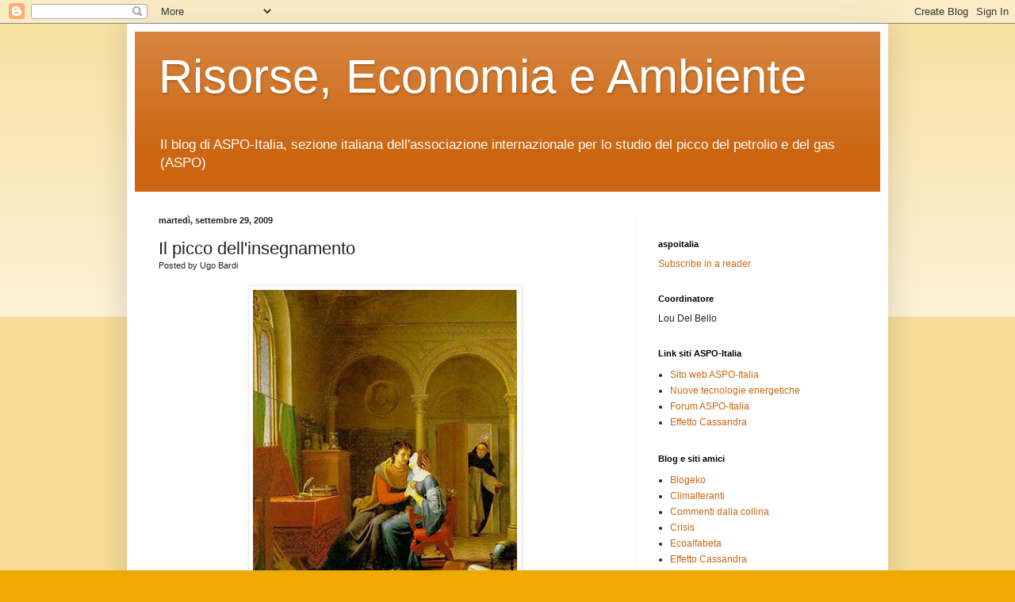

--- FILE ---
content_type: text/html; charset=UTF-8
request_url: https://aspoitalia.blogspot.com/2009/09/il-picco-dellinsegnamento.html
body_size: 25800
content:
<!DOCTYPE html>
<html class='v2' dir='ltr' xmlns='http://www.w3.org/1999/xhtml' xmlns:b='http://www.google.com/2005/gml/b' xmlns:data='http://www.google.com/2005/gml/data' xmlns:expr='http://www.google.com/2005/gml/expr'>
<head>
<link href='https://www.blogger.com/static/v1/widgets/335934321-css_bundle_v2.css' rel='stylesheet' type='text/css'/>
<meta content='IE=EmulateIE7' http-equiv='X-UA-Compatible'/>
<meta content='width=1100' name='viewport'/>
<meta content='text/html; charset=UTF-8' http-equiv='Content-Type'/>
<meta content='blogger' name='generator'/>
<link href='https://aspoitalia.blogspot.com/favicon.ico' rel='icon' type='image/x-icon'/>
<link href='http://aspoitalia.blogspot.com/2009/09/il-picco-dellinsegnamento.html' rel='canonical'/>
<link rel="alternate" type="application/atom+xml" title="Risorse, Economia e Ambiente - Atom" href="https://aspoitalia.blogspot.com/feeds/posts/default" />
<link rel="alternate" type="application/rss+xml" title="Risorse, Economia e Ambiente - RSS" href="https://aspoitalia.blogspot.com/feeds/posts/default?alt=rss" />
<link rel="service.post" type="application/atom+xml" title="Risorse, Economia e Ambiente - Atom" href="https://www.blogger.com/feeds/33646836/posts/default" />

<link rel="alternate" type="application/atom+xml" title="Risorse, Economia e Ambiente - Atom" href="https://aspoitalia.blogspot.com/feeds/7620098860771890019/comments/default" />
<!--Can't find substitution for tag [blog.ieCssRetrofitLinks]-->
<link href='https://blogger.googleusercontent.com/img/b/R29vZ2xl/AVvXsEiTVbU04ag-ergs0IOV-HaQkOfUGKKT-8KMjkaditcqORlJl4j_AhRrX7KW28uya9lBhxcA7cRVHGR5ZmLV-jLeVLW2muPwnqtVlcNo4FI-rM6zHeVQriMak2In49Ze5UtHxeTVdw/s400/Helo%C3%AFse_et_d&#39;Ab%C3%A9lard.jpg' rel='image_src'/>
<meta content='http://aspoitalia.blogspot.com/2009/09/il-picco-dellinsegnamento.html' property='og:url'/>
<meta content='Il picco dell&#39;insegnamento' property='og:title'/>
<meta content='Pietro Abelardo (1079-1142) fu uno dei primi docenti universitari europei. E&#39; ben noto ancora oggi il suo interesse non solo professionale n...' property='og:description'/>
<meta content='https://blogger.googleusercontent.com/img/b/R29vZ2xl/AVvXsEiTVbU04ag-ergs0IOV-HaQkOfUGKKT-8KMjkaditcqORlJl4j_AhRrX7KW28uya9lBhxcA7cRVHGR5ZmLV-jLeVLW2muPwnqtVlcNo4FI-rM6zHeVQriMak2In49Ze5UtHxeTVdw/w1200-h630-p-k-no-nu/Helo%C3%AFse_et_d&#39;Ab%C3%A9lard.jpg' property='og:image'/>
<title>Risorse, Economia e Ambiente: Il picco dell'insegnamento</title>
<meta content='' name='description'/>
<style id='page-skin-1' type='text/css'><!--
/*
-----------------------------------------------
Blogger Template Style
Name:     Simple
Designer: Blogger
URL:      www.blogger.com
----------------------------------------------- */
/* Content
----------------------------------------------- */
body {
font: normal normal 12px Arial, Tahoma, Helvetica, FreeSans, sans-serif;
color: #222222;
background: #eeaa00 none repeat scroll top left;
padding: 0 40px 40px 40px;
}
html body .region-inner {
min-width: 0;
max-width: 100%;
width: auto;
}
h2 {
font-size: 22px;
}
a:link {
text-decoration:none;
color: #cc6611;
}
a:visited {
text-decoration:none;
color: #888888;
}
a:hover {
text-decoration:underline;
color: #ff9900;
}
.body-fauxcolumn-outer .fauxcolumn-inner {
background: transparent url(//www.blogblog.com/1kt/simple/body_gradient_tile_light.png) repeat scroll top left;
_background-image: none;
}
.body-fauxcolumn-outer .cap-top {
position: absolute;
z-index: 1;
height: 400px;
width: 100%;
}
.body-fauxcolumn-outer .cap-top .cap-left {
width: 100%;
background: transparent url(//www.blogblog.com/1kt/simple/gradients_light.png) repeat-x scroll top left;
_background-image: none;
}
.content-outer {
-moz-box-shadow: 0 0 40px rgba(0, 0, 0, .15);
-webkit-box-shadow: 0 0 5px rgba(0, 0, 0, .15);
-goog-ms-box-shadow: 0 0 10px #333333;
box-shadow: 0 0 40px rgba(0, 0, 0, .15);
margin-bottom: 1px;
}
.content-inner {
padding: 10px 10px;
}
.content-inner {
background-color: #ffffff;
}
/* Header
----------------------------------------------- */
.header-outer {
background: #cc6611 url(//www.blogblog.com/1kt/simple/gradients_light.png) repeat-x scroll 0 -400px;
_background-image: none;
}
.Header h1 {
font: normal normal 60px Arial, Tahoma, Helvetica, FreeSans, sans-serif;
color: #ffffff;
text-shadow: 1px 2px 3px rgba(0, 0, 0, .2);
}
.Header h1 a {
color: #ffffff;
}
.Header .description {
font-size: 140%;
color: #ffffff;
}
.header-inner .Header .titlewrapper {
padding: 22px 30px;
}
.header-inner .Header .descriptionwrapper {
padding: 0 30px;
}
/* Tabs
----------------------------------------------- */
.tabs-inner .section:first-child {
border-top: 0 solid #eeeeee;
}
.tabs-inner .section:first-child ul {
margin-top: -0;
border-top: 0 solid #eeeeee;
border-left: 0 solid #eeeeee;
border-right: 0 solid #eeeeee;
}
.tabs-inner .widget ul {
background: #f5f5f5 url(//www.blogblog.com/1kt/simple/gradients_light.png) repeat-x scroll 0 -800px;
_background-image: none;
border-bottom: 1px solid #eeeeee;
margin-top: 0;
margin-left: -30px;
margin-right: -30px;
}
.tabs-inner .widget li a {
display: inline-block;
padding: .6em 1em;
font: normal normal 14px Arial, Tahoma, Helvetica, FreeSans, sans-serif;
color: #999999;
border-left: 1px solid #ffffff;
border-right: 1px solid #eeeeee;
}
.tabs-inner .widget li:first-child a {
border-left: none;
}
.tabs-inner .widget li.selected a, .tabs-inner .widget li a:hover {
color: #000000;
background-color: #eeeeee;
text-decoration: none;
}
/* Columns
----------------------------------------------- */
.main-outer {
border-top: 0 solid #eeeeee;
}
.fauxcolumn-left-outer .fauxcolumn-inner {
border-right: 1px solid #eeeeee;
}
.fauxcolumn-right-outer .fauxcolumn-inner {
border-left: 1px solid #eeeeee;
}
/* Headings
----------------------------------------------- */
div.widget > h2,
div.widget h2.title {
margin: 0 0 1em 0;
font: normal bold 11px Arial, Tahoma, Helvetica, FreeSans, sans-serif;
color: #000000;
}
/* Widgets
----------------------------------------------- */
.widget .zippy {
color: #999999;
text-shadow: 2px 2px 1px rgba(0, 0, 0, .1);
}
.widget .popular-posts ul {
list-style: none;
}
/* Posts
----------------------------------------------- */
h2.date-header {
font: normal bold 11px Arial, Tahoma, Helvetica, FreeSans, sans-serif;
}
.date-header span {
background-color: transparent;
color: #222222;
padding: inherit;
letter-spacing: inherit;
margin: inherit;
}
.main-inner {
padding-top: 30px;
padding-bottom: 30px;
}
.main-inner .column-center-inner {
padding: 0 15px;
}
.main-inner .column-center-inner .section {
margin: 0 15px;
}
.post {
margin: 0 0 25px 0;
}
h3.post-title, .comments h4 {
font: normal normal 22px Arial, Tahoma, Helvetica, FreeSans, sans-serif;
margin: .75em 0 0;
}
.post-body {
font-size: 110%;
line-height: 1.4;
position: relative;
}
.post-body img, .post-body .tr-caption-container, .Profile img, .Image img,
.BlogList .item-thumbnail img {
padding: 2px;
background: #ffffff;
border: 1px solid #eeeeee;
-moz-box-shadow: 1px 1px 5px rgba(0, 0, 0, .1);
-webkit-box-shadow: 1px 1px 5px rgba(0, 0, 0, .1);
box-shadow: 1px 1px 5px rgba(0, 0, 0, .1);
}
.post-body img, .post-body .tr-caption-container {
padding: 5px;
}
.post-body .tr-caption-container {
color: #222222;
}
.post-body .tr-caption-container img {
padding: 0;
background: transparent;
border: none;
-moz-box-shadow: 0 0 0 rgba(0, 0, 0, .1);
-webkit-box-shadow: 0 0 0 rgba(0, 0, 0, .1);
box-shadow: 0 0 0 rgba(0, 0, 0, .1);
}
.post-header {
margin: 0 0 1.5em;
line-height: 1.6;
font-size: 90%;
}
.post-footer {
margin: 20px -2px 0;
padding: 5px 10px;
color: #666666;
background-color: #f9f9f9;
border-bottom: 1px solid #eeeeee;
line-height: 1.6;
font-size: 90%;
}
#comments .comment-author {
padding-top: 1.5em;
border-top: 1px solid #eeeeee;
background-position: 0 1.5em;
}
#comments .comment-author:first-child {
padding-top: 0;
border-top: none;
}
.avatar-image-container {
margin: .2em 0 0;
}
#comments .avatar-image-container img {
border: 1px solid #eeeeee;
}
/* Comments
----------------------------------------------- */
.comments .comments-content .icon.blog-author {
background-repeat: no-repeat;
background-image: url([data-uri]);
}
.comments .comments-content .loadmore a {
border-top: 1px solid #999999;
border-bottom: 1px solid #999999;
}
.comments .comment-thread.inline-thread {
background-color: #f9f9f9;
}
.comments .continue {
border-top: 2px solid #999999;
}
/* Accents
---------------------------------------------- */
.section-columns td.columns-cell {
border-left: 1px solid #eeeeee;
}
.blog-pager {
background: transparent none no-repeat scroll top center;
}
.blog-pager-older-link, .home-link,
.blog-pager-newer-link {
background-color: #ffffff;
padding: 5px;
}
.footer-outer {
border-top: 0 dashed #bbbbbb;
}
/* Mobile
----------------------------------------------- */
body.mobile  {
background-size: auto;
}
.mobile .body-fauxcolumn-outer {
background: transparent none repeat scroll top left;
}
.mobile .body-fauxcolumn-outer .cap-top {
background-size: 100% auto;
}
.mobile .content-outer {
-webkit-box-shadow: 0 0 3px rgba(0, 0, 0, .15);
box-shadow: 0 0 3px rgba(0, 0, 0, .15);
}
.mobile .tabs-inner .widget ul {
margin-left: 0;
margin-right: 0;
}
.mobile .post {
margin: 0;
}
.mobile .main-inner .column-center-inner .section {
margin: 0;
}
.mobile .date-header span {
padding: 0.1em 10px;
margin: 0 -10px;
}
.mobile h3.post-title {
margin: 0;
}
.mobile .blog-pager {
background: transparent none no-repeat scroll top center;
}
.mobile .footer-outer {
border-top: none;
}
.mobile .main-inner, .mobile .footer-inner {
background-color: #ffffff;
}
.mobile-index-contents {
color: #222222;
}
.mobile-link-button {
background-color: #cc6611;
}
.mobile-link-button a:link, .mobile-link-button a:visited {
color: #ffffff;
}
.mobile .tabs-inner .section:first-child {
border-top: none;
}
.mobile .tabs-inner .PageList .widget-content {
background-color: #eeeeee;
color: #000000;
border-top: 1px solid #eeeeee;
border-bottom: 1px solid #eeeeee;
}
.mobile .tabs-inner .PageList .widget-content .pagelist-arrow {
border-left: 1px solid #eeeeee;
}

--></style>
<style id='template-skin-1' type='text/css'><!--
body {
min-width: 960px;
}
.content-outer, .content-fauxcolumn-outer, .region-inner {
min-width: 960px;
max-width: 960px;
_width: 960px;
}
.main-inner .columns {
padding-left: 0;
padding-right: 310px;
}
.main-inner .fauxcolumn-center-outer {
left: 0;
right: 310px;
/* IE6 does not respect left and right together */
_width: expression(this.parentNode.offsetWidth -
parseInt("0") -
parseInt("310px") + 'px');
}
.main-inner .fauxcolumn-left-outer {
width: 0;
}
.main-inner .fauxcolumn-right-outer {
width: 310px;
}
.main-inner .column-left-outer {
width: 0;
right: 100%;
margin-left: -0;
}
.main-inner .column-right-outer {
width: 310px;
margin-right: -310px;
}
#layout {
min-width: 0;
}
#layout .content-outer {
min-width: 0;
width: 800px;
}
#layout .region-inner {
min-width: 0;
width: auto;
}
--></style>
<script type='text/javascript'>

  var _gaq = _gaq || [];
  _gaq.push(['_setAccount', 'UA-941561-1']);
  _gaq.push(['_trackPageview']);

  (function() {
    var ga = document.createElement('script'); ga.type = 'text/javascript'; ga.async = true;
    ga.src = ('https:' == document.location.protocol ? 'https://ssl' : 'http://www') + '.google-analytics.com/ga.js';
    var s = document.getElementsByTagName('script')[0]; s.parentNode.insertBefore(ga, s);
  })();

</script>
<link href='https://www.blogger.com/dyn-css/authorization.css?targetBlogID=33646836&amp;zx=79d8cdcc-1c26-4417-98d0-b595a2b19711' media='none' onload='if(media!=&#39;all&#39;)media=&#39;all&#39;' rel='stylesheet'/><noscript><link href='https://www.blogger.com/dyn-css/authorization.css?targetBlogID=33646836&amp;zx=79d8cdcc-1c26-4417-98d0-b595a2b19711' rel='stylesheet'/></noscript>
<meta name='google-adsense-platform-account' content='ca-host-pub-1556223355139109'/>
<meta name='google-adsense-platform-domain' content='blogspot.com'/>

</head>
<body class='loading variant-bold'>
<div class='navbar section' id='navbar'><div class='widget Navbar' data-version='1' id='Navbar1'><script type="text/javascript">
    function setAttributeOnload(object, attribute, val) {
      if(window.addEventListener) {
        window.addEventListener('load',
          function(){ object[attribute] = val; }, false);
      } else {
        window.attachEvent('onload', function(){ object[attribute] = val; });
      }
    }
  </script>
<div id="navbar-iframe-container"></div>
<script type="text/javascript" src="https://apis.google.com/js/platform.js"></script>
<script type="text/javascript">
      gapi.load("gapi.iframes:gapi.iframes.style.bubble", function() {
        if (gapi.iframes && gapi.iframes.getContext) {
          gapi.iframes.getContext().openChild({
              url: 'https://www.blogger.com/navbar/33646836?po\x3d7620098860771890019\x26origin\x3dhttps://aspoitalia.blogspot.com',
              where: document.getElementById("navbar-iframe-container"),
              id: "navbar-iframe"
          });
        }
      });
    </script><script type="text/javascript">
(function() {
var script = document.createElement('script');
script.type = 'text/javascript';
script.src = '//pagead2.googlesyndication.com/pagead/js/google_top_exp.js';
var head = document.getElementsByTagName('head')[0];
if (head) {
head.appendChild(script);
}})();
</script>
</div></div>
<div class='body-fauxcolumns'>
<div class='fauxcolumn-outer body-fauxcolumn-outer'>
<div class='cap-top'>
<div class='cap-left'></div>
<div class='cap-right'></div>
</div>
<div class='fauxborder-left'>
<div class='fauxborder-right'></div>
<div class='fauxcolumn-inner'>
</div>
</div>
<div class='cap-bottom'>
<div class='cap-left'></div>
<div class='cap-right'></div>
</div>
</div>
</div>
<div class='content'>
<div class='content-fauxcolumns'>
<div class='fauxcolumn-outer content-fauxcolumn-outer'>
<div class='cap-top'>
<div class='cap-left'></div>
<div class='cap-right'></div>
</div>
<div class='fauxborder-left'>
<div class='fauxborder-right'></div>
<div class='fauxcolumn-inner'>
</div>
</div>
<div class='cap-bottom'>
<div class='cap-left'></div>
<div class='cap-right'></div>
</div>
</div>
</div>
<div class='content-outer'>
<div class='content-cap-top cap-top'>
<div class='cap-left'></div>
<div class='cap-right'></div>
</div>
<div class='fauxborder-left content-fauxborder-left'>
<div class='fauxborder-right content-fauxborder-right'></div>
<div class='content-inner'>
<header>
<div class='header-outer'>
<div class='header-cap-top cap-top'>
<div class='cap-left'></div>
<div class='cap-right'></div>
</div>
<div class='fauxborder-left header-fauxborder-left'>
<div class='fauxborder-right header-fauxborder-right'></div>
<div class='region-inner header-inner'>
<div class='header section' id='header'><div class='widget Header' data-version='1' id='Header1'>
<div id='header-inner'>
<div class='titlewrapper'>
<h1 class='title'>
<a href='https://aspoitalia.blogspot.com/'>
Risorse, Economia e Ambiente
</a>
</h1>
</div>
<div class='descriptionwrapper'>
<p class='description'><span>Il blog di ASPO-Italia, sezione italiana dell'associazione internazionale per lo studio del picco del petrolio e del gas (ASPO)</span></p>
</div>
</div>
</div></div>
</div>
</div>
<div class='header-cap-bottom cap-bottom'>
<div class='cap-left'></div>
<div class='cap-right'></div>
</div>
</div>
</header>
<div class='tabs-outer'>
<div class='tabs-cap-top cap-top'>
<div class='cap-left'></div>
<div class='cap-right'></div>
</div>
<div class='fauxborder-left tabs-fauxborder-left'>
<div class='fauxborder-right tabs-fauxborder-right'></div>
<div class='region-inner tabs-inner'>
<div class='tabs no-items section' id='crosscol'></div>
<div class='tabs no-items section' id='crosscol-overflow'></div>
</div>
</div>
<div class='tabs-cap-bottom cap-bottom'>
<div class='cap-left'></div>
<div class='cap-right'></div>
</div>
</div>
<div class='main-outer'>
<div class='main-cap-top cap-top'>
<div class='cap-left'></div>
<div class='cap-right'></div>
</div>
<div class='fauxborder-left main-fauxborder-left'>
<div class='fauxborder-right main-fauxborder-right'></div>
<div class='region-inner main-inner'>
<div class='columns fauxcolumns'>
<div class='fauxcolumn-outer fauxcolumn-center-outer'>
<div class='cap-top'>
<div class='cap-left'></div>
<div class='cap-right'></div>
</div>
<div class='fauxborder-left'>
<div class='fauxborder-right'></div>
<div class='fauxcolumn-inner'>
</div>
</div>
<div class='cap-bottom'>
<div class='cap-left'></div>
<div class='cap-right'></div>
</div>
</div>
<div class='fauxcolumn-outer fauxcolumn-left-outer'>
<div class='cap-top'>
<div class='cap-left'></div>
<div class='cap-right'></div>
</div>
<div class='fauxborder-left'>
<div class='fauxborder-right'></div>
<div class='fauxcolumn-inner'>
</div>
</div>
<div class='cap-bottom'>
<div class='cap-left'></div>
<div class='cap-right'></div>
</div>
</div>
<div class='fauxcolumn-outer fauxcolumn-right-outer'>
<div class='cap-top'>
<div class='cap-left'></div>
<div class='cap-right'></div>
</div>
<div class='fauxborder-left'>
<div class='fauxborder-right'></div>
<div class='fauxcolumn-inner'>
</div>
</div>
<div class='cap-bottom'>
<div class='cap-left'></div>
<div class='cap-right'></div>
</div>
</div>
<!-- corrects IE6 width calculation -->
<div class='columns-inner'>
<div class='column-center-outer'>
<div class='column-center-inner'>
<div class='main section' id='main'><div class='widget Blog' data-version='1' id='Blog1'>
<div class='blog-posts hfeed'>

          <div class="date-outer">
        
<h2 class='date-header'><span>martedì, settembre 29, 2009</span></h2>

          <div class="date-posts">
        
<div class='post-outer'>
<div class='post hentry'>
<a name='7620098860771890019'></a>
<h3 class='post-title entry-title'>
Il picco dell'insegnamento
</h3>
<div class='post-header'>
<div class='post-header-line-1'><span class='post-author vcard'>
Posted by
<span class='fn'>Ugo Bardi</span>
</span>
</div>
</div>
<div class='post-body entry-content' id='post-body-7620098860771890019'>
<div style="TEXT-ALIGN: center"><a href="https://blogger.googleusercontent.com/img/b/R29vZ2xl/AVvXsEiTVbU04ag-ergs0IOV-HaQkOfUGKKT-8KMjkaditcqORlJl4j_AhRrX7KW28uya9lBhxcA7cRVHGR5ZmLV-jLeVLW2muPwnqtVlcNo4FI-rM6zHeVQriMak2In49Ze5UtHxeTVdw/s1600-h/Helo%C3%AFse_et_d&#39;Ab%C3%A9lard.jpg" onblur="try {parent.deselectBloggerImageGracefully();} catch(e) {}"><img alt="" border="0" id="BLOGGER_PHOTO_ID_5332303584420912146" src="https://blogger.googleusercontent.com/img/b/R29vZ2xl/AVvXsEiTVbU04ag-ergs0IOV-HaQkOfUGKKT-8KMjkaditcqORlJl4j_AhRrX7KW28uya9lBhxcA7cRVHGR5ZmLV-jLeVLW2muPwnqtVlcNo4FI-rM6zHeVQriMak2In49Ze5UtHxeTVdw/s400/Helo%C3%AFse_et_d&#39;Ab%C3%A9lard.jpg" style="TEXT-ALIGN: center; MARGIN: 0px auto 10px; WIDTH: 333px; DISPLAY: block; HEIGHT: 400px; CURSOR: pointer" /></a><span style="font-size:85%;"><span style="FONT-STYLE: italic">Pietro Abelardo (1079-1142) fu uno dei primi docenti universitari europei. E' ben noto ancora oggi il suo interesse non solo professionale nei riguardi di una sua studentessa, Eloisa. E' ben nota anche la disavventura che ne seguì con lo zio della stessa. Ma, a parte questo, doveva essere un insegnante formidabile per oratoria ed erudizione. Si racconta che, quando fu cacciato da Parigi per aver offeso qualche collega, i suoi studenti lo seguirono in esilio. Costruirono per lui un oratorio e si accamparono intorno, soltanto per sentire le sue lezioni. Ho qualche dubbio che una cosa del genere non si verificherebbe tanto facilmente per i docenti universitari di oggi. </span></span><br /></div><p align="justify"><br /><br />Quando mi chiedono se sono un insegnante, rispondo che, beh, non è il caso di esagerare. Diciamo che certi giorni entro in una stanza buia e ci trovo dei ragazzi seduti. Parlo per un'oretta, loro scribacchiano qualcosa su dei loro quaderni, dopo di che se ne vanno. Se questo voglia dire "insegnare" è cosa aperta al dibattito.<br /><br />Ormai sono buoni trent'anni che entro in quelle stanzette buie dove ci sono dei ragazzi seduti. Nel tempo, mi sono progressivamente reso conto di come sia perfettamente possibile insegnare (o, piuttosto, pretendere di insegnare) senza aver capito nulla di quello che uno insegna (o pretende di insegnare). Mi sono accorto che alcuni aiuti tecnologici, specialmente il powerpoint, permettono di accumulare tranquillamente ore e ore di lezione (come si dice "frontale") semplicemente leggendo testo scritto sullo schermo senza aver la minima idea, o quasi, di quello di cui uno parla. Ho il vago dubbio che questa situazione non sia tanto poco comune, ma non ho statistiche in proposito - solo aneddotica spicciola che mi raccontano gli studenti.<br /><br />Insegnare per davvero non è cosa facile. Perlomeno, non è stato facile per me. Credo che sia meglio stendere un velo pietoso sui miei primi tentativi di neolaureato di insegnare la meccanica quantistica che sta alla base del legame chimico. Ma credo, piano piano, di essere migliorato e mi pareva anche che - miracolosamente - qualcuno dei miei allievi anche capisse qualcosa di quello che provavo a spiegare. Forse riuscivo davvero a essere un "insegnante." Non certamente da paragonare a Abelardo da Parigi (e, per fortuna, non mi è mai capitato niente di simile in termini di interesse non professionale verso una studentessa). Ma, insomma, a un certo punto della mia carriera mi è parso di essere moderatamente capace di fare il mio mestiere.<br /><br />Ho anche l'impressione, però, di essere passato attraverso un qualche "picco dell'insegnamento" diversi anni fa. Mi sono accorto che qualcosa stava andando storto mentre insegnavo (o pretendevo di insegnare) a un laboratorio di esercitazioni di Chimica Fisica. E' stato qui che ho visto per la prima volta una crepa nell'edificio dell' "educazione superiore" che mi ha fatto improvvisamente capire quanto fosse pericolante. E' stato quando un gruppetto di studenti sono venuti a lamentarsi da me perché il manuale di istruzioni di uno degli strumenti che stavano utilizzando era in inglese. Lo volevano in italiano.<br /><br />Ci sono rimasto di sasso. Sapere l'inglese è una dote fondamentale per un professionista in campo tecnico-scientifico. Se non lo sai, sei come un pianista che non sa leggere la musica: puoi anche fare qualche bello svolazzo alla tastiera, ma non sei un professionista. Che questi ragazzi, ormai al terzo anno di chimica, non avessero chiara questa cosa mi ha spiazzato. Ma era solo l'inizio.<br /><br />Da buoni dieci anni insegno (pretendo di insegnare) una materia che si chiama "chimica fisica dei materiali". Non ho mai capito esattamente cosa si dovesse intendere con questo astruso titolo, ma l'ho sempre inteso seguendo un'indicazione che mi aveva dato un mio vecchio professore che mi diceva "La chimica fisica è la scienza delle cose interessanti". Così, avevo preparato un corso che conteneva tutte le cose che trovavo interessanti nella scienza dei materiali. C'era una disquisizione sulle astronavi interstellari, una su Mazinga robot, la teoria statistica degli elastomeri e tanta bella meccanica quantistica applicata ai semiconduttori spiegata sulla falsariga delle mitiche lezioni di fisica di Feynman. Mi ci ero impegnato parecchio, scrivendo anche delle dispense.<br /><br />Bene, questo corso sembra che stia seguendo il destino di un pozzo di petrolio che via via si esaurisce. Piano piano, ha sempre meno pressione e la produzione cala. Ho dovuto tagliarne gran parte, perché semplicemente gli studenti non riuscivano a seguire. Via la meccanica quantistica, via tutte le trattazioni di meccanica statistica. Sempre meno cose, sempre di più un corso di livello liceale; non universitario. E, anche così, agli esami i ragazzi spesso si trovano completamente ammutoliti di fronte a domande che cerchino, anche minimamente, di verificare se hanno capito le cose che hanno letto.<br /><br />Cosa sta succedendo agli studenti? Colpa della televisione? Dei videogiochi? Di Internet? Di Bin Laden? Ma forse non è colpa degli studenti. Forse è il diluvio di informazioni che ci arriva addosso a tutti che ha spiazzato studenti e docenti allo stesso modo. Al tempo di Pietro Abelardo, i docenti erano depositari di informazioni che solo loro possedevano. Ma oggi, con Internet a disposizione, chiunque può trovarsi sullo schermo a casa proprio più cose e più dati di quanto anche il docente più preparato può fornire. E gli studenti, al tempo di Pietro Abelardo, erano all'università soltanto per farsi una cultura. Ma, oggi, sono li' per farsi un pezzo di carta che poi gli potrebbe servire per la loro carriera o, più probabilmente, per sentirsi dei sotto-occupati mentre lavorano al call center.<br /><br />E' un paradosso che la nostra società ha sviluppato una sapienza scientifica senza uguali nella storia dell'uomo, ma che questa sapienza rimane comprensibile soltanto a un'elite infinitesimale in termini numerici. Il resto dell'umanità ne è completamente tagliato fuori. Non solo ne è tagliato fuori, ma anche reagisce aggressivamente quando l'elite scientifica pretende di farsi sentire avvisando, per esempio, del pericolo del riscaldamento globale o di quello dell'esaurimento dei combustibili fossili. Questo fallimento nel basare i meccanismi decisionali della società sulla scienza e sul metodo scientifico ci causerà - e ci sta già causando - dei danni spaventosi.<br /><br />Credo che dovrei finire questo post indicando qualche possibile soluzione per cercare di smuovere il blocco decisionale in cui ci troviamo. Il problema è che non so quale possa essere una soluzione. Forse dovremmo impegnarci di più per divulgare la scienza alle masse. O forse dovremmo lasciar perdere le masse e concentrarci sui "decision makers" (ovvero "parlare all'orecchio del principe"). O forse far rinascere il movimento dei "tecnocrati" come aveva fatto Hubbert ai suoi tempi ("tutto il potere agli scienziati").<br /><br />In qualche modo, non mi sembra che nessuna di queste possibilità sia molto promettente. Cosa vi posso dire? Quest'anno, comincia un nuovo anno accademico e mi ritrovo di nuovo a iniziare il mio corso. Posso solo provare a fare del mio meglio. </p>
<div style='clear: both;'></div>
</div>
<div class='post-footer'>
<div class='post-footer-line post-footer-line-1'><span class='post-timestamp'>
at
<a class='timestamp-link' href='https://aspoitalia.blogspot.com/2009/09/il-picco-dellinsegnamento.html' rel='bookmark' title='permanent link'><abbr class='published' title='2009-09-29T16:25:00+02:00'>4:25 PM</abbr></a>
</span>
<span class='post-comment-link'>
</span>
<span class='post-icons'>
<span class='item-action'>
<a href='https://www.blogger.com/email-post/33646836/7620098860771890019' title='Post per email'>
<img alt="" class="icon-action" height="13" src="//img1.blogblog.com/img/icon18_email.gif" width="18">
</a>
</span>
<span class='item-control blog-admin pid-77303676'>
<a href='https://www.blogger.com/post-edit.g?blogID=33646836&postID=7620098860771890019&from=pencil' title='Modifica post'>
<img alt='' class='icon-action' height='18' src='https://resources.blogblog.com/img/icon18_edit_allbkg.gif' width='18'/>
</a>
</span>
</span>
<span class='post-backlinks post-comment-link'>
</span>
</div>
<div class='post-footer-line post-footer-line-2'><span class='post-labels'>
Labels:
<a href='https://aspoitalia.blogspot.com/search/label/formazione' rel='tag'>formazione</a>
</span>
</div>
<div class='post-footer-line post-footer-line-3'></div>
</div>
</div>
<div class='comments' id='comments'>
<a name='comments'></a>
<h4>20 commenti:</h4>
<div id='Blog1_comments-block-wrapper'>
<dl class='avatar-comment-indent' id='comments-block'>
<dt class='comment-author ' id='c6983433297367592234'>
<a name='c6983433297367592234'></a>
<div class="avatar-image-container avatar-stock"><span dir="ltr"><img src="//resources.blogblog.com/img/blank.gif" width="35" height="35" alt="" title="Anonimo">

</span></div>
Anonimo
ha detto...
</dt>
<dd class='comment-body' id='Blog1_cmt-6983433297367592234'>
<p>
Prof. bardi,<br /><br />leggo con interesse questo suo articolo, che è il logico proseguimento del precedente.<br />Non è certo colpa sua se i suoi studenti &quot;non le stanno dietro&quot;, o, se vogliamo dirla diversamente, non provano passione per quello che studiano, con le relative conseguenze.<br />Il problema, secondo me, è assai più profondo.<br />negli anni in cui lei studiava si riteneva che la scienza ci avrebbe consentito una qualità di vita migliore, con più consapevolezza, più meraviglia per le continue scoperte importanti che si susseguivano a ritmo incalzante.<br />L&#39;umanità di 40 anni fa riponeva una smisurata fiducia nella scienza e nella tecnologia.<br />Queste speranze sono andate decisamente perdute.<br />Abbiamo avuto &quot;un picco della fiducia&quot; della speranza in un futuro migliore.<br />Ci siamo circondati di comodità, sfizi, automobili a go go, computer, case per le vacanze, ma ci sentiamo sempre più soli, isolati, incompresi.<br />La modernità, sotto questo aspetto, è stata un completo fallimento.<br />La gente non sa neppure che cosa campa a fare. Non riesce più a godersi la vita, in modo vero, genuino.<br />I grandi delusi sono proprio i 40 -60 enni, che hanno trasmesso una sfiducia ai loro figli talmente opprimente che gli attuali 20 - 30 enni sono assolutamente sgomenti, e, di conseguenza, apatici verso la vita.<br />C&#39;é chi si rifugia nella religione, chi si tuffa nel lavoro, chi (la maggior parte)nel pressapochismo.<br />Le depressioni hanno avuto un incremento preoccupante, e questo la dice lunga.<br />La soluzione? Siamo OT, ma c&#39;é. <br /><br />Luigi Ruffini
</p>
</dd>
<dd class='comment-footer'>
<span class='comment-timestamp'>
<a href='https://aspoitalia.blogspot.com/2009/09/il-picco-dellinsegnamento.html?showComment=1254236723919#c6983433297367592234' title='comment permalink'>
5:05 PM
</a>
<span class='item-control blog-admin pid-1968160028'>
<a class='comment-delete' href='https://www.blogger.com/comment/delete/33646836/6983433297367592234' title='Elimina commento'>
<img src='https://resources.blogblog.com/img/icon_delete13.gif'/>
</a>
</span>
</span>
</dd>
<dt class='comment-author ' id='c5523256390879995352'>
<a name='c5523256390879995352'></a>
<div class="avatar-image-container avatar-stock"><span dir="ltr"><img src="//resources.blogblog.com/img/blank.gif" width="35" height="35" alt="" title="Debora">

</span></div>
Debora
ha detto...
</dt>
<dd class='comment-body' id='Blog1_cmt-5523256390879995352'>
<p>
Ne parlavamo qualche giorno fa con Pietro. I nostri bambini (10 e 7 anni) sono entrambi molto intelligenti. Eppure entrambi, per la loro età, mostrano una spaventevole carenza di logica. <br />Mio figlio ha 10 in italiano, eppure fatica a seguire un racconto scritto che io a 6 anni divoravo. <br />Non capisce problemini matematici di una semplicità sconcertante, non riesce a ficcarsi in testa la differenza concettuale tra area e perimetro, arrivo a finire le parole per tentare di spiegarglielo.<br /><br />C&#39;è proprio un muro. E non diamo la colpa agli adolescenti svogliati e agli universitari demotivati, anche i cuccioli delle elementari sono uguali.<br />Non si sa di chi sia la colpa. E&#39; vero che i loro libri di scuola in quinta elementare somigliano a quelli che avevamo noi all&#39;asilo, farfalline, pupazzetti e testi in corpo 24 (mentre noi studiavamo Pascoli), ma non si può dare solo la colpa alla scuola. <br />E&#39; colpa nostra? Possibile che noi ai nostri figli diamo meno stimoli di quanti ne abbiamo ricevuti da genitori con, spesso, un livello culturale inferiore al nostro?<br /><br />Non ho idea. Ma se qualcuno ci spiega come si stimola la logica nei bambini, credo che sia io sia Pietro gliene saremmo grati.
</p>
</dd>
<dd class='comment-footer'>
<span class='comment-timestamp'>
<a href='https://aspoitalia.blogspot.com/2009/09/il-picco-dellinsegnamento.html?showComment=1254240375749#c5523256390879995352' title='comment permalink'>
6:06 PM
</a>
<span class='item-control blog-admin pid-1968160028'>
<a class='comment-delete' href='https://www.blogger.com/comment/delete/33646836/5523256390879995352' title='Elimina commento'>
<img src='https://resources.blogblog.com/img/icon_delete13.gif'/>
</a>
</span>
</span>
</dd>
<dt class='comment-author ' id='c5722950488282568279'>
<a name='c5722950488282568279'></a>
<div class="avatar-image-container avatar-stock"><span dir="ltr"><img src="//resources.blogblog.com/img/blank.gif" width="35" height="35" alt="" title="Anonimo">

</span></div>
Anonimo
ha detto...
</dt>
<dd class='comment-body' id='Blog1_cmt-5722950488282568279'>
<p>
Questa è la situazione dell&#39;Italia, mi piacerebbe conoscere quella francese, tedesca o finlandese dove gli studenti sembra che siano i migliori del mondo.<br />Che dire dell&#39;India? Leggevo in un libro di Federico Rampini che fino a qualche anno fa i laureati andavano a fare i master negli USA o in UK. Ora i rettori di quelle prestigiose università faticano a trovare studenti indiani per i loro corsi perché oramai le università dell&#39;India sono delle punte di eccellenza.<br />Forse semplicemente l&#39;Italia è destinata a diventare una provincia di qualche impero, la decadenza sociale, politica, educativa è &quot;destino&quot; che continui a peggiorare.
</p>
</dd>
<dd class='comment-footer'>
<span class='comment-timestamp'>
<a href='https://aspoitalia.blogspot.com/2009/09/il-picco-dellinsegnamento.html?showComment=1254241808368#c5722950488282568279' title='comment permalink'>
6:30 PM
</a>
<span class='item-control blog-admin pid-1968160028'>
<a class='comment-delete' href='https://www.blogger.com/comment/delete/33646836/5722950488282568279' title='Elimina commento'>
<img src='https://resources.blogblog.com/img/icon_delete13.gif'/>
</a>
</span>
</span>
</dd>
<dt class='comment-author ' id='c6174562399225997629'>
<a name='c6174562399225997629'></a>
<div class="avatar-image-container avatar-stock"><span dir="ltr"><img src="//resources.blogblog.com/img/blank.gif" width="35" height="35" alt="" title="Anonimo">

</span></div>
Anonimo
ha detto...
</dt>
<dd class='comment-body' id='Blog1_cmt-6174562399225997629'>
<p>
per ora soltanto la canzone preferita di mio figlio che frequenta la prima del liceo<br />- la sente e risente e conosce il significato del testo...<br />MAD WORLD<br /><br />- Gary Jules -<br /><br />All around me are familiar faces<br />Worn out places<br />Worn out faces<br /><br />Bright and early for their daily races<br />Going nowhere<br />Going nowhere<br /><br />Their tears are filling up their glasses<br />No expression<br />No expression<br /><br />Hide my head I want to drown my sorrow<br />No tomorrow<br />No tomorrow<br /><br />And I find it kind of funny<br />I find it kind of sad<br />The dreams in which I&#8217;m dying<br />Are the best I&#8217;ve ever had<br />I find it hard to tell you<br />I find it hard to take<br />When people run in circles<br />It&#8217;s a very very<br />Mad world<br />Mad world<br /><br />Children waiting for the day they feel good<br />Happy birthday<br />Happy birthday<br /><br />Made to feel the way that every child should<br />Sit down and listen<br />Sit down and listen<br /><br />Went to school and I was very nervous<br />No one knew me<br />No one knew me<br /><br />Hello teacher tell me what&#8217;s my lesson<br />Look right through me<br />Look right through me<br /><br />And I find it kind of funny<br />I find it kind of sad<br />The dreams in which I&#8217;m dying<br />Are the best I&#8217;ve ever had<br />I find it hard to tell you<br />I find it hard to take<br />When people run in circles<br />It&#8217;s a very very<br />Mad world<br />Mad world<br />enlarged in your world<br />Mad world<br /><br /> <br /> <br /><br />MONDO FOLLE<br /><br />- Traduzione di Nausicaa -<br /><br />Tutto intorno a me ci sono volti familiari<br />Luoghi logori<br />Volti logori<br /><br />Sveglio e brillante per le corse quotidiane<br />Senza meta<br />Senza meta<br /><br />Le loro lacrime hanno riempito i loro bicchieri<br />Nessuna espressione<br />Nessuna espressione<br /><br />Nascondo la testa voglio affogare il mio dolore<br />Nessun domani<br />Nessun domani<br /><br />E trovo un pò buffo<br />e trovo un pò triste<br />che i sogni in cui muoio<br />sono i più belli che abbia mai fatto<br />E trovo difficile da dirti<br />E trovo difficile da sopportare<br />quando la gente corre in circolo<br />E&#39; davvero<br />Un mondo folle<br />Un mondo folle<br /><br />Bambini che aspettano il giorno in cui si sentiranno bene<br />Buon compleanno<br />Buon compleanno<br /><br />Ti fanno sentire come ogni bambino dovrebbe<br />Seduto ad ascoltare<br />Seduto ad ascoltare<br /><br />Sono andato a scuola ed ero molto nervoso<br />Nessuno mi conosceva<br />Nessuno mi conosceva<br /><br />Salve, prof, dimmi qual è la mia lezione<br />Mi guardi attraverso<br />Mi guardi attraverso<br /><br />E trovo un pò buffo<br />e trovo un pò triste<br />che i sogni in cui muoio<br />sono i più belli che abbia mai fatto<br />E trovo difficile da dirti<br />E trovo difficile da sopportare<br />quando la gente corre in circolo<br />E&#39; davvero<br />Un mondo folle<br />Un mondo folle<br />Allargato nel tuo mondo<br />Un mondo folle<br /><br /> <br />Maria
</p>
</dd>
<dd class='comment-footer'>
<span class='comment-timestamp'>
<a href='https://aspoitalia.blogspot.com/2009/09/il-picco-dellinsegnamento.html?showComment=1254242123505#c6174562399225997629' title='comment permalink'>
6:35 PM
</a>
<span class='item-control blog-admin pid-1968160028'>
<a class='comment-delete' href='https://www.blogger.com/comment/delete/33646836/6174562399225997629' title='Elimina commento'>
<img src='https://resources.blogblog.com/img/icon_delete13.gif'/>
</a>
</span>
</span>
</dd>
<dt class='comment-author ' id='c2507551609991856236'>
<a name='c2507551609991856236'></a>
<div class="avatar-image-container avatar-stock"><span dir="ltr"><a href="https://www.blogger.com/profile/00725132152602547855" target="" rel="nofollow" onclick="" class="avatar-hovercard" id="av-2507551609991856236-00725132152602547855"><img src="//www.blogger.com/img/blogger_logo_round_35.png" width="35" height="35" alt="" title="Giuseppe Lipari">

</a></span></div>
<a href='https://www.blogger.com/profile/00725132152602547855' rel='nofollow'>Giuseppe Lipari</a>
ha detto...
</dt>
<dd class='comment-body' id='Blog1_cmt-2507551609991856236'>
<p>
caro prof,<br /><br />sono un collega e la ringrazio di esprimere in maniera così semplice ed immediata il disagio che provo anch&#39;io di fronte agli studenti italiani. Io ho insegnato per lunghi anni anche a ragazzi stranieri, soprattutto indiani, e le assicuro che la preparazione degli italiani è in media ancora superiore. <br /><br />Tuttavia, c&#39;è una differenza fondamentale: allo studente italiano non gliene frega niente, mentre lo studente indiano ha voglia di emergere. Lo studente italiano fa lo studente come farebbe l&#39;impiegato: prende quello che gli danno, qualche volta si lamenta, ma è svogliato nello studio, prima o poi si laureerà, e poi si vedrà come cercare lavoro (sto parlando in generale, ovvio che per fortuna ci siano tante eccezioni alla regola). <br />Lo studente indiano invece cerca disperatamente di emergere, si dà da fare, cerca internship, master, colloqui con aziende, aiuti dal professore. Chiede con insistenza quello che gli spetta.<br /><br />In una classe di italiani, mi ritrovo alla fine di due ore di lezione senza una domanda. Spesso mi fermo e chiedo: &quot;avete capito tutto? sicuri? vediamo un po&#39;...&quot; e mi metto a domandare io, per disperazione.  <br />In una classe di indiani, dopo 20 minuti sono subissato dalle domande: vogliono capire a tutti i costi. <br />Non so se sia un difetto tipicamente italiano, o se abbia a che fare con tutte le società occidentali ricche.<br /><br />E infine un commento per Debora: se mancano capacità logiche, è soprattutto colpa della scuola, mi dispiace dirlo. Ho un bambino di 6 anni che ha appena cominciato la prima elementare, e sono molto preoccupato.<br /><br />Giuseppe Lipari
</p>
</dd>
<dd class='comment-footer'>
<span class='comment-timestamp'>
<a href='https://aspoitalia.blogspot.com/2009/09/il-picco-dellinsegnamento.html?showComment=1254242125824#c2507551609991856236' title='comment permalink'>
6:35 PM
</a>
<span class='item-control blog-admin pid-183858448'>
<a class='comment-delete' href='https://www.blogger.com/comment/delete/33646836/2507551609991856236' title='Elimina commento'>
<img src='https://resources.blogblog.com/img/icon_delete13.gif'/>
</a>
</span>
</span>
</dd>
<dt class='comment-author ' id='c2084364025708515422'>
<a name='c2084364025708515422'></a>
<div class="avatar-image-container vcard"><span dir="ltr"><a href="https://www.blogger.com/profile/08016853206578810654" target="" rel="nofollow" onclick="" class="avatar-hovercard" id="av-2084364025708515422-08016853206578810654"><img src="https://resources.blogblog.com/img/blank.gif" width="35" height="35" class="delayLoad" style="display: none;" longdesc="//4.bp.blogspot.com/_DbKo4k4IYk0/SbLkvYTyErI/AAAAAAAAAqc/Hb8BH3MV1QE/S45-s35/Frank%2B1.png" alt="" title="Frank Galvagno">

<noscript><img src="//4.bp.blogspot.com/_DbKo4k4IYk0/SbLkvYTyErI/AAAAAAAAAqc/Hb8BH3MV1QE/S45-s35/Frank%2B1.png" width="35" height="35" class="photo" alt=""></noscript></a></span></div>
<a href='https://www.blogger.com/profile/08016853206578810654' rel='nofollow'>Frank Galvagno</a>
ha detto...
</dt>
<dd class='comment-body' id='Blog1_cmt-2084364025708515422'>
<p>
Il picco dell&#39;insegnamento, la svogliatezza dello studente medio occidentale, le scarse oppurtunità occupazionali che i neolaureati stanno affrontando sono facce di uno stesso poliedro.<br /><br />Intanto, il sole24ore declina il suo n-mo manuale (da aeroporto, direbbe Ugo) dal titolo &quot;Come fare carriera (anche in tempi difficili) &quot;. <br />Grottesco, non trovate?<br /><br />ciao
</p>
</dd>
<dd class='comment-footer'>
<span class='comment-timestamp'>
<a href='https://aspoitalia.blogspot.com/2009/09/il-picco-dellinsegnamento.html?showComment=1254243816958#c2084364025708515422' title='comment permalink'>
7:03 PM
</a>
<span class='item-control blog-admin pid-842262398'>
<a class='comment-delete' href='https://www.blogger.com/comment/delete/33646836/2084364025708515422' title='Elimina commento'>
<img src='https://resources.blogblog.com/img/icon_delete13.gif'/>
</a>
</span>
</span>
</dd>
<dt class='comment-author ' id='c6629600025911061345'>
<a name='c6629600025911061345'></a>
<div class="avatar-image-container vcard"><span dir="ltr"><a href="https://www.blogger.com/profile/10094378841394473540" target="" rel="nofollow" onclick="" class="avatar-hovercard" id="av-6629600025911061345-10094378841394473540"><img src="https://resources.blogblog.com/img/blank.gif" width="35" height="35" class="delayLoad" style="display: none;" longdesc="//blogger.googleusercontent.com/img/b/R29vZ2xl/AVvXsEgX5Ur8gtURxk0ybQNSi68bJbo2oGHWH2mUVhlSVFULfx5jUOE5zfVvosboS1BWIlQcd-ZZfhOh8KmtkJO3kyYq5GLDhEx6mGyzFXOPl2k8g-ZbwGF5eCtH-w_HF_DpUr8/s45-c/foto1.JPG" alt="" title="Terenzio Longobardi">

<noscript><img src="//blogger.googleusercontent.com/img/b/R29vZ2xl/AVvXsEgX5Ur8gtURxk0ybQNSi68bJbo2oGHWH2mUVhlSVFULfx5jUOE5zfVvosboS1BWIlQcd-ZZfhOh8KmtkJO3kyYq5GLDhEx6mGyzFXOPl2k8g-ZbwGF5eCtH-w_HF_DpUr8/s45-c/foto1.JPG" width="35" height="35" class="photo" alt=""></noscript></a></span></div>
<a href='https://www.blogger.com/profile/10094378841394473540' rel='nofollow'>Terenzio Longobardi</a>
ha detto...
</dt>
<dd class='comment-body' id='Blog1_cmt-6629600025911061345'>
<p>
Non conosco molto il livello di istruzione attuale, però ricordo il mio. Le elementari e le medie inferiori sono secondo me fondamentali, se fai male quelle sei praticamente spacciato. Ho l&#39;impressione che oggi si facciano molto male. Si studia poco, il livello didattico è scadente, i contenuti troppo semplici e superficiali, perchè la regola non scritta è che bisogna promuovere tutti, con la conseguenza che anche i più dotati hanno fondamenta fragili. Era una scuola un pò autoritaria, ma chissenefrega. Mi ha insegnato a far di conto, a parlare e scrivere, a studiare con metodo approfondimento e concentrazione, a riflettere. Ricordo ancora con rispetto e ammirazione il maestro delle elementari e i professori delle medie. Se mi sono laureato lo devo principalmente a loro.
</p>
</dd>
<dd class='comment-footer'>
<span class='comment-timestamp'>
<a href='https://aspoitalia.blogspot.com/2009/09/il-picco-dellinsegnamento.html?showComment=1254245670382#c6629600025911061345' title='comment permalink'>
7:34 PM
</a>
<span class='item-control blog-admin pid-647061746'>
<a class='comment-delete' href='https://www.blogger.com/comment/delete/33646836/6629600025911061345' title='Elimina commento'>
<img src='https://resources.blogblog.com/img/icon_delete13.gif'/>
</a>
</span>
</span>
</dd>
<dt class='comment-author ' id='c871437571216717779'>
<a name='c871437571216717779'></a>
<div class="avatar-image-container avatar-stock"><span dir="ltr"><img src="//resources.blogblog.com/img/blank.gif" width="35" height="35" alt="" title="Francesco Ganzetti">

</span></div>
Francesco Ganzetti
ha detto...
</dt>
<dd class='comment-body' id='Blog1_cmt-871437571216717779'>
<p>
...Forse, dopo aver letto il contenut del suo post, Prof. bardi, il titolo più adatto sarebbe stato &quot;Il picco degli studenti &quot;...<br />Avrei una risposta semplice semplice in  proposito : INVALSI ( per gli studenti ), e cioè test scritti, per lo più trimestrali, su ogni materia, a partire dalle medie inferiori, uguali in ogni parte d&#39; Italia : la sola produxione scritta ne rimarrebbe fuori, ma fino ad un certo punto.<br />Con l&#39; INVALSI si potrebbe ottenere :<br />1 ) Valutazione oggettiva dello studente.<br />2) Stimolo alle capacità di analisi e comprensione ( Quindi addio ai cosìdetti &quot;secchioni,&quot; che poi spesso sono &quot;secchione &quot;...)<br />3) Rottura del rapporto di antagonismo studenti -professori, che anzi sarebbero visti come le figure in grado di preparare al meglio in vista dei test trimestrali<br />4)Maggior tempo per spiegare, visto che la valutazione non sarebbe più compito dei professori.<br />5)Preparazione ad un tipo di studio universitario<br />6)Esclusione dai percorsi formativi futuri più complessi di chi non è in grado e sarebbe solo di ostacolo a chi merita invece di proseguire.
</p>
</dd>
<dd class='comment-footer'>
<span class='comment-timestamp'>
<a href='https://aspoitalia.blogspot.com/2009/09/il-picco-dellinsegnamento.html?showComment=1254249381362#c871437571216717779' title='comment permalink'>
8:36 PM
</a>
<span class='item-control blog-admin pid-1968160028'>
<a class='comment-delete' href='https://www.blogger.com/comment/delete/33646836/871437571216717779' title='Elimina commento'>
<img src='https://resources.blogblog.com/img/icon_delete13.gif'/>
</a>
</span>
</span>
</dd>
<dt class='comment-author ' id='c8783765812924189223'>
<a name='c8783765812924189223'></a>
<div class="avatar-image-container avatar-stock"><span dir="ltr"><img src="//resources.blogblog.com/img/blank.gif" width="35" height="35" alt="" title="Dario F.">

</span></div>
Dario F.
ha detto...
</dt>
<dd class='comment-body' id='Blog1_cmt-8783765812924189223'>
<p>
Alle superiori (ITIS) è proprio così. Addirittura molti studenti bravi nei primi due anni, arrivano in quinta che rischiano di non essere ammessi all&#39;esame di stato. Studiare ed impegnarsi sembra sia contrario ai nuovi valori adolescenziali. I bello è che invece, quando gli stessi studenti svogliati prendono il diploma, si lanciano con entusiasmo e capacità nel mondo del lavoro. A prima vista è come se maturassero improvvisamente. Ma io non credo sia così. Più semplicemente è la vittoria finale del nostro modello culturale cui servono adolescenti consumatori e adulti produttori. Non c&#39;è spazio per formare menti critiche e consapevoli, la Scuola deve formare al massimo ad un lavoro, deve essere al servizio del territorio. L&#39;obbiettivo della Scuola non è più quello di far crescere degli adolescenti, ma di far crescere l&#39;economia. E di questo, anche tra gli insegnanti più &#39;impegnati&#39;, nessuno se ne è accorto. L&#39;anestesia è ormai totale.
</p>
</dd>
<dd class='comment-footer'>
<span class='comment-timestamp'>
<a href='https://aspoitalia.blogspot.com/2009/09/il-picco-dellinsegnamento.html?showComment=1254251170316#c8783765812924189223' title='comment permalink'>
9:06 PM
</a>
<span class='item-control blog-admin pid-1968160028'>
<a class='comment-delete' href='https://www.blogger.com/comment/delete/33646836/8783765812924189223' title='Elimina commento'>
<img src='https://resources.blogblog.com/img/icon_delete13.gif'/>
</a>
</span>
</span>
</dd>
<dt class='comment-author ' id='c7737190721954154641'>
<a name='c7737190721954154641'></a>
<div class="avatar-image-container avatar-stock"><span dir="ltr"><img src="//resources.blogblog.com/img/blank.gif" width="35" height="35" alt="" title="Anonimo">

</span></div>
Anonimo
ha detto...
</dt>
<dd class='comment-body' id='Blog1_cmt-7737190721954154641'>
<p>
La crescita dei ragazzi nelle strutture pubbliche ha una distanza sempre maggiore dalla vita fuori, dalla vita reale. L&#8217;asilo nido per primo, la materna dopo , 8-9 ore tra tanti bambini con pochi adulti con scarsa attenzione individuale da questi adulti e tagliati  fuori da esperienze che possono stimolare tutto quello che è necessario per formare le capacità intellettive ed emotive del bambino.  Vite in serra. Nelle mura di casa, come sappiamo tutti, regna la presenza massiccia del mondo virtuale. <br />Si nota scarsa volontà nei giovani e scarso impegno. Be&#8217; cresciuti in un mondo sempre di più programmato, inserito in ritmi predefiniti dove la &#8220;volontà&#8221; si esprime in scelte consumistiche in  un sistema che sa quando come e dove fare e volere le conseguenze sono forse queste. Tendono a perdere le motivazioni da subito, appena nascono, perché ci sono gli esperti che suggeriscono alle mamma quando stanno bene e quando stanno male, quando hanno fame e quando no, quando devono allungarsi o ingrassare ( sempre più spesso quando invece devono dimagrire). <br />E diventata una vita dettata da fattori esteriori e non dal sentire e percepire e agire in conseguenza a  sensazioni e pensieri.  Chi è &#8220;fuori di sé&#8221;è  stato allontanato dal  sé e non manifesta passione. Non sa cos&#8217;è.<br />La motivazione non scatta soltanto sul piano mentale, ma anche  nelle viscere, dove viene coinvolta la  partecipazione emotiva. Per far&#8217; scattare questo ci vuole possibilità di stabilire &#8220;CONTATTO&#8221;.<br />Ed è il contatto con la parte umana in senso ampio  che viene interrotto in un mondo che privilegia fattori meccanici, economici,tecnologici, dove l&#8217;anima ( o psiche o &#8230;)  è un optional o superflu.<br /><br />La scuola e l&#8217;Università  sono di altri tempi. I ragazzi in quel mondo vivono una scissione. Non vedono di essere preparati per qualcosa che offre una via, un futuro. E  il futuro  per loro che cos&#8217;è?<br /><br /><br />Maria Heibel
</p>
</dd>
<dd class='comment-footer'>
<span class='comment-timestamp'>
<a href='https://aspoitalia.blogspot.com/2009/09/il-picco-dellinsegnamento.html?showComment=1254252992932#c7737190721954154641' title='comment permalink'>
9:36 PM
</a>
<span class='item-control blog-admin pid-1968160028'>
<a class='comment-delete' href='https://www.blogger.com/comment/delete/33646836/7737190721954154641' title='Elimina commento'>
<img src='https://resources.blogblog.com/img/icon_delete13.gif'/>
</a>
</span>
</span>
</dd>
<dt class='comment-author ' id='c2993739424810874352'>
<a name='c2993739424810874352'></a>
<div class="avatar-image-container avatar-stock"><span dir="ltr"><img src="//resources.blogblog.com/img/blank.gif" width="35" height="35" alt="" title="Anonimo">

</span></div>
Anonimo
ha detto...
</dt>
<dd class='comment-body' id='Blog1_cmt-2993739424810874352'>
<p>
Almeno in Italia, è in atto un mutamento antropologico che si manifesta con un nuovo sopravvento della parte emotiva, irrazionale rispetto a quella riflessiva, razionale.Siccome non si può avere la botte piena e la moglie ubriaca, non si può rimanere un paese tecnologicamente avanzato, allevando solo generazioni di sculettanti, gorgheggiatori e quando va bene, registi di spot.Richard Feynman sapeva suonare il bongo, ed era un fisico premio-nobel particolarmente brillante anche in società.Ma di individui come lui non ce ne sono a bizzeffe.<br />Qui in Italia, che definirei uno stato a ipnodemocrazia teledittatoriale, tutto ciò che è ragionamento logico analitico, che superi appena un livello elementare<br />viene considerato una vestigia del passato.Non in modo cosciente dalle folle è ovvio, ma, ed è molto peggio, in modo subliminale.<br />In questo modo è possibile dichiarare una cosa  e il suo contrario in modo sequenziale senza che orde di persone se ne rendano minimamente conto.<br />Figuriamoci poi se l&#39;incongruenza di certi fatti non è espressa in modo diretto, ma mascherata da un linguaggio sincopato ed emotivamente distraente come in un telegiornale.Il Latino non è meno logico della matematica e la matematica non lo è molto più della vera filosofia, ma un giovane che è sospinto in continuazione a esternare l&#39;emozione istantanea, ed è indotto a credere che ciò è quello che ha maggior valore nella vita, trova difficilissimo capire una catena di più d&#39;un paio di sillogismi o di paradossi.<br />Non parliamo poi di calcoli astratti, privi di corrispondenze dirette con i cinque sensi.Sebbene senza fantasia ed immaginazione, qualsiasi scienza analitica non possa avanzare.<br />Si può comunque vivere anche adoperando un aratro di legno, e non è neanche vero che lavorare con un trattore telecomandato da satellite deva essere il massimo del divertimento.Ci sono tante mezze misure praticabili.Ma bisognerebbe cercarle.Il mezzo agricolo &quot;Ramses&quot; che i frequentatori di questo sito conoscono fa testo.Ma nonostante il nome, non basta seguire le puntate di superquark sugli Egizi<br />per svilupparlo.<br /><br />Marco Sclarandis.
</p>
</dd>
<dd class='comment-footer'>
<span class='comment-timestamp'>
<a href='https://aspoitalia.blogspot.com/2009/09/il-picco-dellinsegnamento.html?showComment=1254257635220#c2993739424810874352' title='comment permalink'>
10:53 PM
</a>
<span class='item-control blog-admin pid-1968160028'>
<a class='comment-delete' href='https://www.blogger.com/comment/delete/33646836/2993739424810874352' title='Elimina commento'>
<img src='https://resources.blogblog.com/img/icon_delete13.gif'/>
</a>
</span>
</span>
</dd>
<dt class='comment-author ' id='c5140222976739417311'>
<a name='c5140222976739417311'></a>
<div class="avatar-image-container avatar-stock"><span dir="ltr"><img src="//resources.blogblog.com/img/blank.gif" width="35" height="35" alt="" title="Anonimo">

</span></div>
Anonimo
ha detto...
</dt>
<dd class='comment-body' id='Blog1_cmt-5140222976739417311'>
<p>
E&#39; un paradosso che la nostra società ha sviluppato una sapienza scientifica senza uguali nella storia dell&#39;uomo, ma che questa sapienza rimane comprensibile soltanto a un&#39;elite infinitesimale in termini numerici. Il resto dell&#39;umanità ne è completamente tagliato fuori. Non solo ne è tagliato fuori, ma anche reagisce aggressivamente quando l&#39;elite scientifica pretende di farsi sentire avvisando, per esempio, del pericolo del riscaldamento globale o di quello dell&#39;esaurimento dei combustibili fossili. Questo fallimento nel basare i meccanismi decisionali della società sulla scienza e sul metodo scientifico ci causerà - e ci sta già causando - dei danni spaventosi.<br /><br />Dei danni spaventosi!!!Creati da ????<br /><br /><br />Spunto per lunghe riflessioni.
</p>
</dd>
<dd class='comment-footer'>
<span class='comment-timestamp'>
<a href='https://aspoitalia.blogspot.com/2009/09/il-picco-dellinsegnamento.html?showComment=1254290307960#c5140222976739417311' title='comment permalink'>
7:58 AM
</a>
<span class='item-control blog-admin pid-1968160028'>
<a class='comment-delete' href='https://www.blogger.com/comment/delete/33646836/5140222976739417311' title='Elimina commento'>
<img src='https://resources.blogblog.com/img/icon_delete13.gif'/>
</a>
</span>
</span>
</dd>
<dt class='comment-author ' id='c4702474380654152833'>
<a name='c4702474380654152833'></a>
<div class="avatar-image-container avatar-stock"><span dir="ltr"><img src="//resources.blogblog.com/img/blank.gif" width="35" height="35" alt="" title="Anonimo">

</span></div>
Anonimo
ha detto...
</dt>
<dd class='comment-body' id='Blog1_cmt-4702474380654152833'>
<p>
Basta guardare con tipo di giochi giocano i bambini, robot e bambole parlanti usa e getta che non si possono smontare per capirne il funzionamento, o violenti videogame. Sono cresciuto con il Lego, che ritengo un gioco intelligente, logico e manuale, e anche i miei figli, soprattutto il maschio, si sono appassionati. Farò il mio tentativo, allontanandoli il più possibile dalla comoda televisione per farli pensare con la loro testa. Certamente non solo con il Lego, ma anche cercando di far loro capire, per quanto mi è possibile, cosa sta dietro alle cose, il perchè di certi fenomeni, offrendo loro un ambiente casalingo stimolante. Vedremo fra qualche anno quali saranno i risultati.
</p>
</dd>
<dd class='comment-footer'>
<span class='comment-timestamp'>
<a href='https://aspoitalia.blogspot.com/2009/09/il-picco-dellinsegnamento.html?showComment=1254299202991#c4702474380654152833' title='comment permalink'>
10:26 AM
</a>
<span class='item-control blog-admin pid-1968160028'>
<a class='comment-delete' href='https://www.blogger.com/comment/delete/33646836/4702474380654152833' title='Elimina commento'>
<img src='https://resources.blogblog.com/img/icon_delete13.gif'/>
</a>
</span>
</span>
</dd>
<dt class='comment-author ' id='c7165605347230096743'>
<a name='c7165605347230096743'></a>
<div class="avatar-image-container avatar-stock"><span dir="ltr"><a href="https://www.blogger.com/profile/09527550878504147963" target="" rel="nofollow" onclick="" class="avatar-hovercard" id="av-7165605347230096743-09527550878504147963"><img src="//www.blogger.com/img/blogger_logo_round_35.png" width="35" height="35" alt="" title="fabio">

</a></span></div>
<a href='https://www.blogger.com/profile/09527550878504147963' rel='nofollow'>fabio</a>
ha detto...
</dt>
<dd class='comment-body' id='Blog1_cmt-7165605347230096743'>
<p>
Per imparare la lgica c&#39;e&#39; un metodo classico, giocare a carte.<br />Chi non segue la logica perde.
</p>
</dd>
<dd class='comment-footer'>
<span class='comment-timestamp'>
<a href='https://aspoitalia.blogspot.com/2009/09/il-picco-dellinsegnamento.html?showComment=1254312739478#c7165605347230096743' title='comment permalink'>
2:12 PM
</a>
<span class='item-control blog-admin pid-568229507'>
<a class='comment-delete' href='https://www.blogger.com/comment/delete/33646836/7165605347230096743' title='Elimina commento'>
<img src='https://resources.blogblog.com/img/icon_delete13.gif'/>
</a>
</span>
</span>
</dd>
<dt class='comment-author ' id='c2948139296821859978'>
<a name='c2948139296821859978'></a>
<div class="avatar-image-container avatar-stock"><span dir="ltr"><img src="//resources.blogblog.com/img/blank.gif" width="35" height="35" alt="" title="Antonello">

</span></div>
Antonello
ha detto...
</dt>
<dd class='comment-body' id='Blog1_cmt-2948139296821859978'>
<p>
La società del XX secolo, il secolo del petrolio, ha sicuramente vissuto un avventura euforica, come l&#8217;enorme progresso senza precedenti della scienza e della tecnica spiegabile con il fatto che l&#8217;uomo era bramoso di scoprire nuovi ed efficaci modi di sfruttare questa risorsa a proprio vantaggio. La scuola e le università hanno avuto un enorme crescita in questo contesto. Il problema è che oggi con il peak oil ormai acclarato non si vuole in NESSUN caso rinunciare al concetto di crescita, per questo le lezioni all&#39;università sono ormai diventati dei &quot;spettacoli&quot; fine a se stessi che non servono ad altro se non a dare stipendi ad un numero sempre maggiore di figli e nipoti di prof da un lato e dall&#39;altro a giustificare il &quot;civadosoloperchénonsochealtrofare&quot; degli studenti.<br /><br />D&#39;altra parte non si può chiedere ad uno studente che più o meno giustamente ragiona in termini di EROEI di impegnarsi fino in fondo per avere poi un futuro &quot;radioso&quot; come disoccupato o in qualche call-center. Questo ovviamente non significa che studiare non serve, ma semmai è la fabbrica dei titoli di studio che così come è concepita adesso non serve.
</p>
</dd>
<dd class='comment-footer'>
<span class='comment-timestamp'>
<a href='https://aspoitalia.blogspot.com/2009/09/il-picco-dellinsegnamento.html?showComment=1254325318081#c2948139296821859978' title='comment permalink'>
5:41 PM
</a>
<span class='item-control blog-admin pid-1968160028'>
<a class='comment-delete' href='https://www.blogger.com/comment/delete/33646836/2948139296821859978' title='Elimina commento'>
<img src='https://resources.blogblog.com/img/icon_delete13.gif'/>
</a>
</span>
</span>
</dd>
<dt class='comment-author ' id='c8862386164800702438'>
<a name='c8862386164800702438'></a>
<div class="avatar-image-container avatar-stock"><span dir="ltr"><img src="//resources.blogblog.com/img/blank.gif" width="35" height="35" alt="" title="Francesco Ganzetti">

</span></div>
Francesco Ganzetti
ha detto...
</dt>
<dd class='comment-body' id='Blog1_cmt-8862386164800702438'>
<p>
...Concordo con Antonello : ovviamente si tratta di dare parecchi soldi in più alla ricerca universitaria delle branche scientifiche ( esclusa medicina ), e far chiudere  un gran numero di sedi ridondanti ad indirizzo umanistico.
</p>
</dd>
<dd class='comment-footer'>
<span class='comment-timestamp'>
<a href='https://aspoitalia.blogspot.com/2009/09/il-picco-dellinsegnamento.html?showComment=1254332931625#c8862386164800702438' title='comment permalink'>
7:48 PM
</a>
<span class='item-control blog-admin pid-1968160028'>
<a class='comment-delete' href='https://www.blogger.com/comment/delete/33646836/8862386164800702438' title='Elimina commento'>
<img src='https://resources.blogblog.com/img/icon_delete13.gif'/>
</a>
</span>
</span>
</dd>
<dt class='comment-author ' id='c2469294587403637487'>
<a name='c2469294587403637487'></a>
<div class="avatar-image-container avatar-stock"><span dir="ltr"><img src="//resources.blogblog.com/img/blank.gif" width="35" height="35" alt="" title="Anonimo">

</span></div>
Anonimo
ha detto...
</dt>
<dd class='comment-body' id='Blog1_cmt-2469294587403637487'>
<p>
&quot;...Concordo con Antonello : ovviamente si tratta di dare parecchi soldi in più alla ricerca universitaria delle branche scientifiche ( esclusa medicina ), e far chiudere un gran numero di sedi ridondanti ad indirizzo umanistico.&quot;<br /><br />Eh.. Francesco se fosse solo questione di soldi sarebbe un problema di facile soluzione, teorica, visto che i soldi sono simboli, e i desideri della gente sono fatti reali, per quanto evanescenti e imperscrutabili.<br /><br />I soldi sono sempre condizione necessaria ma non sufficiente.<br />Come accade in molte dimostrazioni matematiche, per i passaggi verso la soluzione.<br /><br />Marco Sclarandis.
</p>
</dd>
<dd class='comment-footer'>
<span class='comment-timestamp'>
<a href='https://aspoitalia.blogspot.com/2009/09/il-picco-dellinsegnamento.html?showComment=1254394447934#c2469294587403637487' title='comment permalink'>
12:54 PM
</a>
<span class='item-control blog-admin pid-1968160028'>
<a class='comment-delete' href='https://www.blogger.com/comment/delete/33646836/2469294587403637487' title='Elimina commento'>
<img src='https://resources.blogblog.com/img/icon_delete13.gif'/>
</a>
</span>
</span>
</dd>
<dt class='comment-author ' id='c2516635534471662823'>
<a name='c2516635534471662823'></a>
<div class="avatar-image-container avatar-stock"><span dir="ltr"><img src="//resources.blogblog.com/img/blank.gif" width="35" height="35" alt="" title="Anonimo">

</span></div>
Anonimo
ha detto...
</dt>
<dd class='comment-body' id='Blog1_cmt-2516635534471662823'>
<p>
Questo suo post è molto stuzzicante, e verrebbe la voglia di narrare tante storie. Tempo fa, su 30 miei studenti di design industriale, solo 3 sapevano quando è terminata la seconda guerra mondiale. Due anni dopo, mi arrivano due tipe proponendo una carta da parati per camere da letto che riproduceva Guernica di Picasso, poichè secondo loro si trattava di &quot;arte astratta&quot;. L&#39;ultimo mio laureando alla fine mi confessa qualche mese fa che grazie alle mie insistenze ha letto un libro: il primo della sua vita. Con le mail sgrammaticate e prive di sintassi che ricevo dagli studenti ci si potrebbe fare un bel volume, ma a che fine se non quello di divertire, e chi? D&#39;altra parte nelle facoltà tecnico-umanistiche (architettura, design) l&#39;appropriatezza del linguaggio è un &quot;optional&quot; da tempo, e molti dei miei cari professori ordinari a malapena sanno l&#39;inglese e l&#39;italiano se lo inventano (avete mai sentito dire &quot;efficientamento&quot;?). In ogni caso i libri se li fanno scrivere da altri. Quindi non c&#39;è da meravigliarsi.<br />Diciamo che in alcune facoltà la conoscenza scarseggia, poi parliamo della società più in generale (chissà perchè gl&#39;incarichi di potere spesso - quasi sempre - prescindono dalle competenze e dalle capacità).<br />Per quanto mi riguarda, invece, sono molto contento dei continui miglioramenti del mio precario incarico d&#39;insegnamento, come vedo dai risultati prodotti da un sempre maggior numero di studenti. Occorre molta fantasia per affrontare giovani che sono poco e male informati, e l&#39;unico sistema  è il loro convolgimento diretto nella didattica e la loro responsabilizzazione (cose che non si facevano mai in passato). I più motivati, però, li trovo nei corsi post-universitari... superati la confusione e i limiti dei corsi di base.<br />A teacher
</p>
</dd>
<dd class='comment-footer'>
<span class='comment-timestamp'>
<a href='https://aspoitalia.blogspot.com/2009/09/il-picco-dellinsegnamento.html?showComment=1254421222934#c2516635534471662823' title='comment permalink'>
8:20 PM
</a>
<span class='item-control blog-admin pid-1968160028'>
<a class='comment-delete' href='https://www.blogger.com/comment/delete/33646836/2516635534471662823' title='Elimina commento'>
<img src='https://resources.blogblog.com/img/icon_delete13.gif'/>
</a>
</span>
</span>
</dd>
<dt class='comment-author ' id='c5620850412077694619'>
<a name='c5620850412077694619'></a>
<div class="avatar-image-container avatar-stock"><span dir="ltr"><img src="//resources.blogblog.com/img/blank.gif" width="35" height="35" alt="" title="Anonimo">

</span></div>
Anonimo
ha detto...
</dt>
<dd class='comment-body' id='Blog1_cmt-5620850412077694619'>
<p>
Per andare sul concreto, al link che indico qui sotto si trova un documentario sul &quot;lavaggio del cervello&quot; delle giovani generazioni in Italia, da diversi anni a questa parte... documentario che spiega molte cose, a cominciare dalla manipolazione dei desideri, delle ambizioni e degli interessi dei giovani..... Il contesto attuale è questo, teniamone conto.<br />www.ilcorpodelledonne.net/<br /><br />G. Galanti
</p>
</dd>
<dd class='comment-footer'>
<span class='comment-timestamp'>
<a href='https://aspoitalia.blogspot.com/2009/09/il-picco-dellinsegnamento.html?showComment=1254475663644#c5620850412077694619' title='comment permalink'>
11:27 AM
</a>
<span class='item-control blog-admin pid-1968160028'>
<a class='comment-delete' href='https://www.blogger.com/comment/delete/33646836/5620850412077694619' title='Elimina commento'>
<img src='https://resources.blogblog.com/img/icon_delete13.gif'/>
</a>
</span>
</span>
</dd>
<dt class='comment-author ' id='c3699706537663511982'>
<a name='c3699706537663511982'></a>
<div class="avatar-image-container vcard"><span dir="ltr"><a href="https://www.blogger.com/profile/13369604642962939138" target="" rel="nofollow" onclick="" class="avatar-hovercard" id="av-3699706537663511982-13369604642962939138"><img src="https://resources.blogblog.com/img/blank.gif" width="35" height="35" class="delayLoad" style="display: none;" longdesc="//blogger.googleusercontent.com/img/b/R29vZ2xl/AVvXsEgxlUZJVPBtb2BowJACdhVDy75eTXKMQVSttC9C0JlLwVQMBxzYFx9w7Jkfiwd7LggeoXkMwWch7HDFt4x3Nm2j9HjWBZ5EcuXjsPz6M7X0D7i_ttlzBfRf-J8fOJjf8w/s45-c/Ametista.jpg" alt="" title="AcquaMarina">

<noscript><img src="//blogger.googleusercontent.com/img/b/R29vZ2xl/AVvXsEgxlUZJVPBtb2BowJACdhVDy75eTXKMQVSttC9C0JlLwVQMBxzYFx9w7Jkfiwd7LggeoXkMwWch7HDFt4x3Nm2j9HjWBZ5EcuXjsPz6M7X0D7i_ttlzBfRf-J8fOJjf8w/s45-c/Ametista.jpg" width="35" height="35" class="photo" alt=""></noscript></a></span></div>
<a href='https://www.blogger.com/profile/13369604642962939138' rel='nofollow'>AcquaMarina</a>
ha detto...
</dt>
<dd class='comment-body' id='Blog1_cmt-3699706537663511982'>
<p>
Salve sono Josue&#8217; Marcio de Oliveira<br />pietre-preziose.blogspot.com<br />tagliatore di diamanti e pietre preziose.<br />Ci vorrebe anche un pò di aiuto al piccolo artiggianto !!1
</p>
</dd>
<dd class='comment-footer'>
<span class='comment-timestamp'>
<a href='https://aspoitalia.blogspot.com/2009/09/il-picco-dellinsegnamento.html?showComment=1254493220488#c3699706537663511982' title='comment permalink'>
4:20 PM
</a>
<span class='item-control blog-admin pid-170538165'>
<a class='comment-delete' href='https://www.blogger.com/comment/delete/33646836/3699706537663511982' title='Elimina commento'>
<img src='https://resources.blogblog.com/img/icon_delete13.gif'/>
</a>
</span>
</span>
</dd>
</dl>
</div>
<p class='comment-footer'>
<a href='https://www.blogger.com/comment/fullpage/post/33646836/7620098860771890019' onclick=''>Posta un commento</a>
</p>
</div>
</div>

        </div></div>
      
</div>
<div class='blog-pager' id='blog-pager'>
<span id='blog-pager-newer-link'>
<a class='blog-pager-newer-link' href='https://aspoitalia.blogspot.com/2009/10/un-territorio-come-diorama-energetico.html' id='Blog1_blog-pager-newer-link' title='Post più recente'>Post più recente</a>
</span>
<span id='blog-pager-older-link'>
<a class='blog-pager-older-link' href='https://aspoitalia.blogspot.com/2009/09/tutta-colpa-del-sole.html' id='Blog1_blog-pager-older-link' title='Post più vecchio'>Post più vecchio</a>
</span>
<a class='home-link' href='https://aspoitalia.blogspot.com/'>Home page</a>
</div>
<div class='clear'></div>
<div class='post-feeds'>
<div class='feed-links'>
Iscriviti a:
<a class='feed-link' href='https://aspoitalia.blogspot.com/feeds/7620098860771890019/comments/default' target='_blank' type='application/atom+xml'>Commenti sul post (Atom)</a>
</div>
</div>
</div></div>
</div>
</div>
<div class='column-left-outer'>
<div class='column-left-inner'>
<aside>
</aside>
</div>
</div>
<div class='column-right-outer'>
<div class='column-right-inner'>
<aside>
<div class='sidebar section' id='sidebar-right-1'><div class='widget HTML' data-version='1' id='HTML3'>
<div class='widget-content'>
<!-- Start of StatCounter Code for Blogger / Blogspot -->
<script type="text/javascript">
var sc_project=7393229; 
var sc_invisible=0; 
var sc_security="5e022640"; 
</script>
<script type="text/javascript" src="//www.statcounter.com/counter/counter_xhtml.js"></script>
<noscript><div class="statcounter"><a title="blogger hit counter" href="http://statcounter.com/blogger/" class="statcounter"><img class="statcounter" src="https://lh3.googleusercontent.com/blogger_img_proxy/AEn0k_usRP-D8i3PhmTsTaMbXJYlrqKeXH_zbWUCEUhZRiJwjnQZbbq5cv7MMCgXkcosWsTnnmyTr3kNO9gmmf_KG_fA2rY3NWLDDfc1O2n1gYBZx_A=s0-d" alt="blogger hit counter"></a></div></noscript>
<!-- End of StatCounter Code for Blogger / Blogspot -->
</div>
<div class='clear'></div>
</div><div class='widget HTML' data-version='1' id='HTML2'>
<h2 class='title'>aspoitalia</h2>
<div class='widget-content'>
<a href="http://feeds.feedburner.com/RisorseEconomiaEAmbiente" title="Subscribe to my feed" rel="alternate" type="application/rss+xml"><img src="https://lh3.googleusercontent.com/blogger_img_proxy/AEn0k_vIgT45AMGPZKcraaeQSdMV0Do0P320_-JguLrGh5WS3KPQOvb1JEyYuTpiQ1oDSSK5JkgwUYw-63yrNZZF0OJydPtxzwM14nPE0Yg3NVkXvQZ6v1cgfJ-ceCNAjg=s0-d" alt="" style="border:0"></a><a href="http://feeds.feedburner.com/RisorseEconomiaEAmbiente" title="Subscribe to my feed" rel="alternate" type="application/rss+xml">Subscribe in a reader</a>
</div>
<div class='clear'></div>
</div><div class='widget Text' data-version='1' id='Text1'>
<h2 class='title'>Coordinatore</h2>
<div class='widget-content'>
Lou Del Bello<br/>
</div>
<div class='clear'></div>
</div><div class='widget LinkList' data-version='1' id='LinkList1'>
<h2>Link siti ASPO-Italia</h2>
<div class='widget-content'>
<ul>
<li><a href='http://www.aspoitalia.net/'>Sito web ASPO-Italia</a></li>
<li><a href='http://www.aspoitalia.it/blog/nte/'>Nuove tecnologie energetiche</a></li>
<li><a href='http://tech.groups.yahoo.com/group/petrolio/'>Forum ASPO-Italia</a></li>
<li><a href='http://www.ugobardi.blogspot.com/'>Effetto Cassandra</a></li>
</ul>
<div class='clear'></div>
</div>
</div><div class='widget LinkList' data-version='1' id='LinkList2'>
<h2>Blog e siti amici</h2>
<div class='widget-content'>
<ul>
<li><a href='http://www.blogeko.it/'>Blogeko</a></li>
<li><a href='http://www.climalteranti.it/'>Climalteranti</a></li>
<li><a href='http://malthusday.blogspot.com/'>Commenti dalla collina</a></li>
<li><a href='http://crisis.blogosfere.it/'>Crisis</a></li>
<li><a href='http://ecoalfabeta.blogosfere.it/'>Ecoalfabeta</a></li>
<li><a href='http://ugobardi.blogspot.com/'>Effetto Cassandra</a></li>
<li><a href='http://petrolio.blogosfere.it/'>Il blog del Petrolio</a></li>
<li><a href='http://civettaeolivo.splinder.com/'>La Civetta e l'Olivo. Scienza, Politica, Ambiente</a></li>
<li><a href='http://mondoelettrico.blogspot.com/'>Mondo Elettrico</a></li>
<li><a href='http://http//mizcesena.blogspot.com/'>Movimento Impatto Zero</a></li>
<li><a href='http://ocasapiens-dweb.blogautore.repubblica.it/'>Ocasapiens</a></li>
<li><a href='http://prossimegenerazioni.blogspot.com/'>Pensare liberamente</a></li>
<li><a href='http://giannicomoretto.blogspot.com/'>Riflessioni in Libertà</a></li>
</ul>
<div class='clear'></div>
</div>
</div><div class='widget HTML' data-version='1' id='HTML4'>
<h2 class='title'>Libreria Anobii</h2>
<div class='widget-content'>
<div id="anobii_blogbadge_e1305aafa0ddf007" class="anobii_blogbadge"><script type="text/javascript" language="Javascript" src="//static.anobii.com/anobi/live/js/blogbadge_generate.js?100001"></script></div>
</div>
<div class='clear'></div>
</div></div>
<table border='0' cellpadding='0' cellspacing='0' class='section-columns columns-2'>
<tbody>
<tr>
<td class='first columns-cell'>
<div class='sidebar section' id='sidebar-right-2-1'><div class='widget HTML' data-version='1' id='HTML1'>
<div class='widget-content'>
<a rel="license" href="http://creativecommons.org/licenses/by-nc/2.5/it/"><img alt="Licenza Creative Commons" style="border-width:0" src="https://lh3.googleusercontent.com/blogger_img_proxy/AEn0k_uwEQP3XbXUdHQg9Sd2UavKwWCJTL_d6-FupVDUGv4XNL1CuMrS-MixlNfeiagKuU30xFODhG1eRwDtfySCWkrwxeZYKavvs2fm54SdnAevjS218STTIY4T=s0-d"></a><br />This opera is licensed under a <a rel="license" href="http://creativecommons.org/licenses/by-nc/2.5/it/">Creative Commons Attribuzione - Non commerciale 2.5 Italia License</a>.
</div>
<div class='clear'></div>
</div></div>
</td>
<td class='columns-cell'>
<div class='sidebar section' id='sidebar-right-2-2'><div class='widget BlogArchive' data-version='1' id='BlogArchive1'>
<h2>Archivio blog</h2>
<div class='widget-content'>
<div id='ArchiveList'>
<div id='BlogArchive1_ArchiveList'>
<ul class='hierarchy'>
<li class='archivedate collapsed'>
<a class='toggle' href='javascript:void(0)'>
<span class='zippy'>

        &#9658;&#160;
      
</span>
</a>
<a class='post-count-link' href='https://aspoitalia.blogspot.com/2012/'>
2012
</a>
<span class='post-count' dir='ltr'>(67)</span>
<ul class='hierarchy'>
<li class='archivedate collapsed'>
<a class='toggle' href='javascript:void(0)'>
<span class='zippy'>

        &#9658;&#160;
      
</span>
</a>
<a class='post-count-link' href='https://aspoitalia.blogspot.com/2012/08/'>
agosto
</a>
<span class='post-count' dir='ltr'>(1)</span>
</li>
</ul>
<ul class='hierarchy'>
<li class='archivedate collapsed'>
<a class='toggle' href='javascript:void(0)'>
<span class='zippy'>

        &#9658;&#160;
      
</span>
</a>
<a class='post-count-link' href='https://aspoitalia.blogspot.com/2012/07/'>
luglio
</a>
<span class='post-count' dir='ltr'>(7)</span>
</li>
</ul>
<ul class='hierarchy'>
<li class='archivedate collapsed'>
<a class='toggle' href='javascript:void(0)'>
<span class='zippy'>

        &#9658;&#160;
      
</span>
</a>
<a class='post-count-link' href='https://aspoitalia.blogspot.com/2012/06/'>
giugno
</a>
<span class='post-count' dir='ltr'>(8)</span>
</li>
</ul>
<ul class='hierarchy'>
<li class='archivedate collapsed'>
<a class='toggle' href='javascript:void(0)'>
<span class='zippy'>

        &#9658;&#160;
      
</span>
</a>
<a class='post-count-link' href='https://aspoitalia.blogspot.com/2012/05/'>
maggio
</a>
<span class='post-count' dir='ltr'>(10)</span>
</li>
</ul>
<ul class='hierarchy'>
<li class='archivedate collapsed'>
<a class='toggle' href='javascript:void(0)'>
<span class='zippy'>

        &#9658;&#160;
      
</span>
</a>
<a class='post-count-link' href='https://aspoitalia.blogspot.com/2012/04/'>
aprile
</a>
<span class='post-count' dir='ltr'>(8)</span>
</li>
</ul>
<ul class='hierarchy'>
<li class='archivedate collapsed'>
<a class='toggle' href='javascript:void(0)'>
<span class='zippy'>

        &#9658;&#160;
      
</span>
</a>
<a class='post-count-link' href='https://aspoitalia.blogspot.com/2012/03/'>
marzo
</a>
<span class='post-count' dir='ltr'>(11)</span>
</li>
</ul>
<ul class='hierarchy'>
<li class='archivedate collapsed'>
<a class='toggle' href='javascript:void(0)'>
<span class='zippy'>

        &#9658;&#160;
      
</span>
</a>
<a class='post-count-link' href='https://aspoitalia.blogspot.com/2012/02/'>
febbraio
</a>
<span class='post-count' dir='ltr'>(10)</span>
</li>
</ul>
<ul class='hierarchy'>
<li class='archivedate collapsed'>
<a class='toggle' href='javascript:void(0)'>
<span class='zippy'>

        &#9658;&#160;
      
</span>
</a>
<a class='post-count-link' href='https://aspoitalia.blogspot.com/2012/01/'>
gennaio
</a>
<span class='post-count' dir='ltr'>(12)</span>
</li>
</ul>
</li>
</ul>
<ul class='hierarchy'>
<li class='archivedate collapsed'>
<a class='toggle' href='javascript:void(0)'>
<span class='zippy'>

        &#9658;&#160;
      
</span>
</a>
<a class='post-count-link' href='https://aspoitalia.blogspot.com/2011/'>
2011
</a>
<span class='post-count' dir='ltr'>(157)</span>
<ul class='hierarchy'>
<li class='archivedate collapsed'>
<a class='toggle' href='javascript:void(0)'>
<span class='zippy'>

        &#9658;&#160;
      
</span>
</a>
<a class='post-count-link' href='https://aspoitalia.blogspot.com/2011/12/'>
dicembre
</a>
<span class='post-count' dir='ltr'>(14)</span>
</li>
</ul>
<ul class='hierarchy'>
<li class='archivedate collapsed'>
<a class='toggle' href='javascript:void(0)'>
<span class='zippy'>

        &#9658;&#160;
      
</span>
</a>
<a class='post-count-link' href='https://aspoitalia.blogspot.com/2011/11/'>
novembre
</a>
<span class='post-count' dir='ltr'>(10)</span>
</li>
</ul>
<ul class='hierarchy'>
<li class='archivedate collapsed'>
<a class='toggle' href='javascript:void(0)'>
<span class='zippy'>

        &#9658;&#160;
      
</span>
</a>
<a class='post-count-link' href='https://aspoitalia.blogspot.com/2011/10/'>
ottobre
</a>
<span class='post-count' dir='ltr'>(9)</span>
</li>
</ul>
<ul class='hierarchy'>
<li class='archivedate collapsed'>
<a class='toggle' href='javascript:void(0)'>
<span class='zippy'>

        &#9658;&#160;
      
</span>
</a>
<a class='post-count-link' href='https://aspoitalia.blogspot.com/2011/09/'>
settembre
</a>
<span class='post-count' dir='ltr'>(10)</span>
</li>
</ul>
<ul class='hierarchy'>
<li class='archivedate collapsed'>
<a class='toggle' href='javascript:void(0)'>
<span class='zippy'>

        &#9658;&#160;
      
</span>
</a>
<a class='post-count-link' href='https://aspoitalia.blogspot.com/2011/08/'>
agosto
</a>
<span class='post-count' dir='ltr'>(12)</span>
</li>
</ul>
<ul class='hierarchy'>
<li class='archivedate collapsed'>
<a class='toggle' href='javascript:void(0)'>
<span class='zippy'>

        &#9658;&#160;
      
</span>
</a>
<a class='post-count-link' href='https://aspoitalia.blogspot.com/2011/07/'>
luglio
</a>
<span class='post-count' dir='ltr'>(12)</span>
</li>
</ul>
<ul class='hierarchy'>
<li class='archivedate collapsed'>
<a class='toggle' href='javascript:void(0)'>
<span class='zippy'>

        &#9658;&#160;
      
</span>
</a>
<a class='post-count-link' href='https://aspoitalia.blogspot.com/2011/06/'>
giugno
</a>
<span class='post-count' dir='ltr'>(16)</span>
</li>
</ul>
<ul class='hierarchy'>
<li class='archivedate collapsed'>
<a class='toggle' href='javascript:void(0)'>
<span class='zippy'>

        &#9658;&#160;
      
</span>
</a>
<a class='post-count-link' href='https://aspoitalia.blogspot.com/2011/05/'>
maggio
</a>
<span class='post-count' dir='ltr'>(13)</span>
</li>
</ul>
<ul class='hierarchy'>
<li class='archivedate collapsed'>
<a class='toggle' href='javascript:void(0)'>
<span class='zippy'>

        &#9658;&#160;
      
</span>
</a>
<a class='post-count-link' href='https://aspoitalia.blogspot.com/2011/04/'>
aprile
</a>
<span class='post-count' dir='ltr'>(17)</span>
</li>
</ul>
<ul class='hierarchy'>
<li class='archivedate collapsed'>
<a class='toggle' href='javascript:void(0)'>
<span class='zippy'>

        &#9658;&#160;
      
</span>
</a>
<a class='post-count-link' href='https://aspoitalia.blogspot.com/2011/03/'>
marzo
</a>
<span class='post-count' dir='ltr'>(17)</span>
</li>
</ul>
<ul class='hierarchy'>
<li class='archivedate collapsed'>
<a class='toggle' href='javascript:void(0)'>
<span class='zippy'>

        &#9658;&#160;
      
</span>
</a>
<a class='post-count-link' href='https://aspoitalia.blogspot.com/2011/02/'>
febbraio
</a>
<span class='post-count' dir='ltr'>(13)</span>
</li>
</ul>
<ul class='hierarchy'>
<li class='archivedate collapsed'>
<a class='toggle' href='javascript:void(0)'>
<span class='zippy'>

        &#9658;&#160;
      
</span>
</a>
<a class='post-count-link' href='https://aspoitalia.blogspot.com/2011/01/'>
gennaio
</a>
<span class='post-count' dir='ltr'>(14)</span>
</li>
</ul>
</li>
</ul>
<ul class='hierarchy'>
<li class='archivedate collapsed'>
<a class='toggle' href='javascript:void(0)'>
<span class='zippy'>

        &#9658;&#160;
      
</span>
</a>
<a class='post-count-link' href='https://aspoitalia.blogspot.com/2010/'>
2010
</a>
<span class='post-count' dir='ltr'>(171)</span>
<ul class='hierarchy'>
<li class='archivedate collapsed'>
<a class='toggle' href='javascript:void(0)'>
<span class='zippy'>

        &#9658;&#160;
      
</span>
</a>
<a class='post-count-link' href='https://aspoitalia.blogspot.com/2010/12/'>
dicembre
</a>
<span class='post-count' dir='ltr'>(11)</span>
</li>
</ul>
<ul class='hierarchy'>
<li class='archivedate collapsed'>
<a class='toggle' href='javascript:void(0)'>
<span class='zippy'>

        &#9658;&#160;
      
</span>
</a>
<a class='post-count-link' href='https://aspoitalia.blogspot.com/2010/11/'>
novembre
</a>
<span class='post-count' dir='ltr'>(17)</span>
</li>
</ul>
<ul class='hierarchy'>
<li class='archivedate collapsed'>
<a class='toggle' href='javascript:void(0)'>
<span class='zippy'>

        &#9658;&#160;
      
</span>
</a>
<a class='post-count-link' href='https://aspoitalia.blogspot.com/2010/10/'>
ottobre
</a>
<span class='post-count' dir='ltr'>(10)</span>
</li>
</ul>
<ul class='hierarchy'>
<li class='archivedate collapsed'>
<a class='toggle' href='javascript:void(0)'>
<span class='zippy'>

        &#9658;&#160;
      
</span>
</a>
<a class='post-count-link' href='https://aspoitalia.blogspot.com/2010/09/'>
settembre
</a>
<span class='post-count' dir='ltr'>(12)</span>
</li>
</ul>
<ul class='hierarchy'>
<li class='archivedate collapsed'>
<a class='toggle' href='javascript:void(0)'>
<span class='zippy'>

        &#9658;&#160;
      
</span>
</a>
<a class='post-count-link' href='https://aspoitalia.blogspot.com/2010/08/'>
agosto
</a>
<span class='post-count' dir='ltr'>(13)</span>
</li>
</ul>
<ul class='hierarchy'>
<li class='archivedate collapsed'>
<a class='toggle' href='javascript:void(0)'>
<span class='zippy'>

        &#9658;&#160;
      
</span>
</a>
<a class='post-count-link' href='https://aspoitalia.blogspot.com/2010/07/'>
luglio
</a>
<span class='post-count' dir='ltr'>(11)</span>
</li>
</ul>
<ul class='hierarchy'>
<li class='archivedate collapsed'>
<a class='toggle' href='javascript:void(0)'>
<span class='zippy'>

        &#9658;&#160;
      
</span>
</a>
<a class='post-count-link' href='https://aspoitalia.blogspot.com/2010/06/'>
giugno
</a>
<span class='post-count' dir='ltr'>(17)</span>
</li>
</ul>
<ul class='hierarchy'>
<li class='archivedate collapsed'>
<a class='toggle' href='javascript:void(0)'>
<span class='zippy'>

        &#9658;&#160;
      
</span>
</a>
<a class='post-count-link' href='https://aspoitalia.blogspot.com/2010/05/'>
maggio
</a>
<span class='post-count' dir='ltr'>(18)</span>
</li>
</ul>
<ul class='hierarchy'>
<li class='archivedate collapsed'>
<a class='toggle' href='javascript:void(0)'>
<span class='zippy'>

        &#9658;&#160;
      
</span>
</a>
<a class='post-count-link' href='https://aspoitalia.blogspot.com/2010/04/'>
aprile
</a>
<span class='post-count' dir='ltr'>(15)</span>
</li>
</ul>
<ul class='hierarchy'>
<li class='archivedate collapsed'>
<a class='toggle' href='javascript:void(0)'>
<span class='zippy'>

        &#9658;&#160;
      
</span>
</a>
<a class='post-count-link' href='https://aspoitalia.blogspot.com/2010/03/'>
marzo
</a>
<span class='post-count' dir='ltr'>(15)</span>
</li>
</ul>
<ul class='hierarchy'>
<li class='archivedate collapsed'>
<a class='toggle' href='javascript:void(0)'>
<span class='zippy'>

        &#9658;&#160;
      
</span>
</a>
<a class='post-count-link' href='https://aspoitalia.blogspot.com/2010/02/'>
febbraio
</a>
<span class='post-count' dir='ltr'>(15)</span>
</li>
</ul>
<ul class='hierarchy'>
<li class='archivedate collapsed'>
<a class='toggle' href='javascript:void(0)'>
<span class='zippy'>

        &#9658;&#160;
      
</span>
</a>
<a class='post-count-link' href='https://aspoitalia.blogspot.com/2010/01/'>
gennaio
</a>
<span class='post-count' dir='ltr'>(17)</span>
</li>
</ul>
</li>
</ul>
<ul class='hierarchy'>
<li class='archivedate expanded'>
<a class='toggle' href='javascript:void(0)'>
<span class='zippy toggle-open'>

        &#9660;&#160;
      
</span>
</a>
<a class='post-count-link' href='https://aspoitalia.blogspot.com/2009/'>
2009
</a>
<span class='post-count' dir='ltr'>(274)</span>
<ul class='hierarchy'>
<li class='archivedate collapsed'>
<a class='toggle' href='javascript:void(0)'>
<span class='zippy'>

        &#9658;&#160;
      
</span>
</a>
<a class='post-count-link' href='https://aspoitalia.blogspot.com/2009/12/'>
dicembre
</a>
<span class='post-count' dir='ltr'>(21)</span>
</li>
</ul>
<ul class='hierarchy'>
<li class='archivedate collapsed'>
<a class='toggle' href='javascript:void(0)'>
<span class='zippy'>

        &#9658;&#160;
      
</span>
</a>
<a class='post-count-link' href='https://aspoitalia.blogspot.com/2009/11/'>
novembre
</a>
<span class='post-count' dir='ltr'>(24)</span>
</li>
</ul>
<ul class='hierarchy'>
<li class='archivedate collapsed'>
<a class='toggle' href='javascript:void(0)'>
<span class='zippy'>

        &#9658;&#160;
      
</span>
</a>
<a class='post-count-link' href='https://aspoitalia.blogspot.com/2009/10/'>
ottobre
</a>
<span class='post-count' dir='ltr'>(22)</span>
</li>
</ul>
<ul class='hierarchy'>
<li class='archivedate expanded'>
<a class='toggle' href='javascript:void(0)'>
<span class='zippy toggle-open'>

        &#9660;&#160;
      
</span>
</a>
<a class='post-count-link' href='https://aspoitalia.blogspot.com/2009/09/'>
settembre
</a>
<span class='post-count' dir='ltr'>(16)</span>
<ul class='posts'>
<li><a href='https://aspoitalia.blogspot.com/2009/09/il-picco-dellinsegnamento.html'>Il picco dell&#39;insegnamento</a></li>
<li><a href='https://aspoitalia.blogspot.com/2009/09/tutta-colpa-del-sole.html'>Tutta colpa del Sole?</a></li>
<li><a href='https://aspoitalia.blogspot.com/2009/09/se-non-ce-baresi-costacurta-non-sa.html'>Se non c&#39;è Baresi, Costacurta non sa giocare: ovve...</a></li>
<li><a href='https://aspoitalia.blogspot.com/2009/09/che-cose-la-curva-di-hubbert.html'>Che cos&#39;è la curva di Hubbert</a></li>
<li><a href='https://aspoitalia.blogspot.com/2009/09/la-sconfitta-dei-negazionisti-climatici.html'>La sconfitta dei negazionisti climatici</a></li>
<li><a href='https://aspoitalia.blogspot.com/2009/09/il-ramses-belfast.html'>Il RAMSES a Belfast</a></li>
<li><a href='https://aspoitalia.blogspot.com/2009/09/condizioni-necessarie-e-condizioni.html'>Condizioni necessarie e condizioni sufficienti</a></li>
<li><a href='https://aspoitalia.blogspot.com/2009/09/de-reditu.html'>De Reditu</a></li>
<li><a href='https://aspoitalia.blogspot.com/2009/09/il-picco-dei-furtarelli-reloaded.html'>Il picco dei furtarelli - reloaded</a></li>
<li><a href='https://aspoitalia.blogspot.com/2009/09/il-prezzo-del-petrolio-di-nicolazzi.html'>Il Prezzo del Petrolio di Nicolazzi</a></li>
<li><a href='https://aspoitalia.blogspot.com/2009/09/bimillenario-della-battaglia-di.html'>Bimillenario della battaglia di Teutoburgo</a></li>
<li><a href='https://aspoitalia.blogspot.com/2009/09/le-risorse-di-uranio-cronaca-di-una.html'>Le risorse di uranio. Cronaca di una notte di mezz...</a></li>
<li><a href='https://aspoitalia.blogspot.com/2009/09/ma-quanto-valgono-le-case.html'>Ma quanto valgono le case?</a></li>
<li><a href='https://aspoitalia.blogspot.com/2009/09/lassessore-e-la-teiera-cosmica.html'>L&#39;assessore e la teiera cosmica</a></li>
<li><a href='https://aspoitalia.blogspot.com/2009/09/risorse-e-denari.html'>Risorse e denari</a></li>
<li><a href='https://aspoitalia.blogspot.com/2009/09/petrolio-che-punto-siamo.html'>Petrolio: a che punto siamo?</a></li>
</ul>
</li>
</ul>
<ul class='hierarchy'>
<li class='archivedate collapsed'>
<a class='toggle' href='javascript:void(0)'>
<span class='zippy'>

        &#9658;&#160;
      
</span>
</a>
<a class='post-count-link' href='https://aspoitalia.blogspot.com/2009/08/'>
agosto
</a>
<span class='post-count' dir='ltr'>(15)</span>
</li>
</ul>
<ul class='hierarchy'>
<li class='archivedate collapsed'>
<a class='toggle' href='javascript:void(0)'>
<span class='zippy'>

        &#9658;&#160;
      
</span>
</a>
<a class='post-count-link' href='https://aspoitalia.blogspot.com/2009/07/'>
luglio
</a>
<span class='post-count' dir='ltr'>(17)</span>
</li>
</ul>
<ul class='hierarchy'>
<li class='archivedate collapsed'>
<a class='toggle' href='javascript:void(0)'>
<span class='zippy'>

        &#9658;&#160;
      
</span>
</a>
<a class='post-count-link' href='https://aspoitalia.blogspot.com/2009/06/'>
giugno
</a>
<span class='post-count' dir='ltr'>(23)</span>
</li>
</ul>
<ul class='hierarchy'>
<li class='archivedate collapsed'>
<a class='toggle' href='javascript:void(0)'>
<span class='zippy'>

        &#9658;&#160;
      
</span>
</a>
<a class='post-count-link' href='https://aspoitalia.blogspot.com/2009/05/'>
maggio
</a>
<span class='post-count' dir='ltr'>(23)</span>
</li>
</ul>
<ul class='hierarchy'>
<li class='archivedate collapsed'>
<a class='toggle' href='javascript:void(0)'>
<span class='zippy'>

        &#9658;&#160;
      
</span>
</a>
<a class='post-count-link' href='https://aspoitalia.blogspot.com/2009/04/'>
aprile
</a>
<span class='post-count' dir='ltr'>(21)</span>
</li>
</ul>
<ul class='hierarchy'>
<li class='archivedate collapsed'>
<a class='toggle' href='javascript:void(0)'>
<span class='zippy'>

        &#9658;&#160;
      
</span>
</a>
<a class='post-count-link' href='https://aspoitalia.blogspot.com/2009/03/'>
marzo
</a>
<span class='post-count' dir='ltr'>(28)</span>
</li>
</ul>
<ul class='hierarchy'>
<li class='archivedate collapsed'>
<a class='toggle' href='javascript:void(0)'>
<span class='zippy'>

        &#9658;&#160;
      
</span>
</a>
<a class='post-count-link' href='https://aspoitalia.blogspot.com/2009/02/'>
febbraio
</a>
<span class='post-count' dir='ltr'>(31)</span>
</li>
</ul>
<ul class='hierarchy'>
<li class='archivedate collapsed'>
<a class='toggle' href='javascript:void(0)'>
<span class='zippy'>

        &#9658;&#160;
      
</span>
</a>
<a class='post-count-link' href='https://aspoitalia.blogspot.com/2009/01/'>
gennaio
</a>
<span class='post-count' dir='ltr'>(33)</span>
</li>
</ul>
</li>
</ul>
<ul class='hierarchy'>
<li class='archivedate collapsed'>
<a class='toggle' href='javascript:void(0)'>
<span class='zippy'>

        &#9658;&#160;
      
</span>
</a>
<a class='post-count-link' href='https://aspoitalia.blogspot.com/2008/'>
2008
</a>
<span class='post-count' dir='ltr'>(303)</span>
<ul class='hierarchy'>
<li class='archivedate collapsed'>
<a class='toggle' href='javascript:void(0)'>
<span class='zippy'>

        &#9658;&#160;
      
</span>
</a>
<a class='post-count-link' href='https://aspoitalia.blogspot.com/2008/12/'>
dicembre
</a>
<span class='post-count' dir='ltr'>(32)</span>
</li>
</ul>
<ul class='hierarchy'>
<li class='archivedate collapsed'>
<a class='toggle' href='javascript:void(0)'>
<span class='zippy'>

        &#9658;&#160;
      
</span>
</a>
<a class='post-count-link' href='https://aspoitalia.blogspot.com/2008/11/'>
novembre
</a>
<span class='post-count' dir='ltr'>(34)</span>
</li>
</ul>
<ul class='hierarchy'>
<li class='archivedate collapsed'>
<a class='toggle' href='javascript:void(0)'>
<span class='zippy'>

        &#9658;&#160;
      
</span>
</a>
<a class='post-count-link' href='https://aspoitalia.blogspot.com/2008/10/'>
ottobre
</a>
<span class='post-count' dir='ltr'>(30)</span>
</li>
</ul>
<ul class='hierarchy'>
<li class='archivedate collapsed'>
<a class='toggle' href='javascript:void(0)'>
<span class='zippy'>

        &#9658;&#160;
      
</span>
</a>
<a class='post-count-link' href='https://aspoitalia.blogspot.com/2008/09/'>
settembre
</a>
<span class='post-count' dir='ltr'>(29)</span>
</li>
</ul>
<ul class='hierarchy'>
<li class='archivedate collapsed'>
<a class='toggle' href='javascript:void(0)'>
<span class='zippy'>

        &#9658;&#160;
      
</span>
</a>
<a class='post-count-link' href='https://aspoitalia.blogspot.com/2008/08/'>
agosto
</a>
<span class='post-count' dir='ltr'>(29)</span>
</li>
</ul>
<ul class='hierarchy'>
<li class='archivedate collapsed'>
<a class='toggle' href='javascript:void(0)'>
<span class='zippy'>

        &#9658;&#160;
      
</span>
</a>
<a class='post-count-link' href='https://aspoitalia.blogspot.com/2008/07/'>
luglio
</a>
<span class='post-count' dir='ltr'>(21)</span>
</li>
</ul>
<ul class='hierarchy'>
<li class='archivedate collapsed'>
<a class='toggle' href='javascript:void(0)'>
<span class='zippy'>

        &#9658;&#160;
      
</span>
</a>
<a class='post-count-link' href='https://aspoitalia.blogspot.com/2008/06/'>
giugno
</a>
<span class='post-count' dir='ltr'>(25)</span>
</li>
</ul>
<ul class='hierarchy'>
<li class='archivedate collapsed'>
<a class='toggle' href='javascript:void(0)'>
<span class='zippy'>

        &#9658;&#160;
      
</span>
</a>
<a class='post-count-link' href='https://aspoitalia.blogspot.com/2008/05/'>
maggio
</a>
<span class='post-count' dir='ltr'>(23)</span>
</li>
</ul>
<ul class='hierarchy'>
<li class='archivedate collapsed'>
<a class='toggle' href='javascript:void(0)'>
<span class='zippy'>

        &#9658;&#160;
      
</span>
</a>
<a class='post-count-link' href='https://aspoitalia.blogspot.com/2008/04/'>
aprile
</a>
<span class='post-count' dir='ltr'>(17)</span>
</li>
</ul>
<ul class='hierarchy'>
<li class='archivedate collapsed'>
<a class='toggle' href='javascript:void(0)'>
<span class='zippy'>

        &#9658;&#160;
      
</span>
</a>
<a class='post-count-link' href='https://aspoitalia.blogspot.com/2008/03/'>
marzo
</a>
<span class='post-count' dir='ltr'>(21)</span>
</li>
</ul>
<ul class='hierarchy'>
<li class='archivedate collapsed'>
<a class='toggle' href='javascript:void(0)'>
<span class='zippy'>

        &#9658;&#160;
      
</span>
</a>
<a class='post-count-link' href='https://aspoitalia.blogspot.com/2008/02/'>
febbraio
</a>
<span class='post-count' dir='ltr'>(20)</span>
</li>
</ul>
<ul class='hierarchy'>
<li class='archivedate collapsed'>
<a class='toggle' href='javascript:void(0)'>
<span class='zippy'>

        &#9658;&#160;
      
</span>
</a>
<a class='post-count-link' href='https://aspoitalia.blogspot.com/2008/01/'>
gennaio
</a>
<span class='post-count' dir='ltr'>(22)</span>
</li>
</ul>
</li>
</ul>
<ul class='hierarchy'>
<li class='archivedate collapsed'>
<a class='toggle' href='javascript:void(0)'>
<span class='zippy'>

        &#9658;&#160;
      
</span>
</a>
<a class='post-count-link' href='https://aspoitalia.blogspot.com/2007/'>
2007
</a>
<span class='post-count' dir='ltr'>(308)</span>
<ul class='hierarchy'>
<li class='archivedate collapsed'>
<a class='toggle' href='javascript:void(0)'>
<span class='zippy'>

        &#9658;&#160;
      
</span>
</a>
<a class='post-count-link' href='https://aspoitalia.blogspot.com/2007/12/'>
dicembre
</a>
<span class='post-count' dir='ltr'>(25)</span>
</li>
</ul>
<ul class='hierarchy'>
<li class='archivedate collapsed'>
<a class='toggle' href='javascript:void(0)'>
<span class='zippy'>

        &#9658;&#160;
      
</span>
</a>
<a class='post-count-link' href='https://aspoitalia.blogspot.com/2007/11/'>
novembre
</a>
<span class='post-count' dir='ltr'>(33)</span>
</li>
</ul>
<ul class='hierarchy'>
<li class='archivedate collapsed'>
<a class='toggle' href='javascript:void(0)'>
<span class='zippy'>

        &#9658;&#160;
      
</span>
</a>
<a class='post-count-link' href='https://aspoitalia.blogspot.com/2007/10/'>
ottobre
</a>
<span class='post-count' dir='ltr'>(36)</span>
</li>
</ul>
<ul class='hierarchy'>
<li class='archivedate collapsed'>
<a class='toggle' href='javascript:void(0)'>
<span class='zippy'>

        &#9658;&#160;
      
</span>
</a>
<a class='post-count-link' href='https://aspoitalia.blogspot.com/2007/09/'>
settembre
</a>
<span class='post-count' dir='ltr'>(18)</span>
</li>
</ul>
<ul class='hierarchy'>
<li class='archivedate collapsed'>
<a class='toggle' href='javascript:void(0)'>
<span class='zippy'>

        &#9658;&#160;
      
</span>
</a>
<a class='post-count-link' href='https://aspoitalia.blogspot.com/2007/08/'>
agosto
</a>
<span class='post-count' dir='ltr'>(30)</span>
</li>
</ul>
<ul class='hierarchy'>
<li class='archivedate collapsed'>
<a class='toggle' href='javascript:void(0)'>
<span class='zippy'>

        &#9658;&#160;
      
</span>
</a>
<a class='post-count-link' href='https://aspoitalia.blogspot.com/2007/07/'>
luglio
</a>
<span class='post-count' dir='ltr'>(21)</span>
</li>
</ul>
<ul class='hierarchy'>
<li class='archivedate collapsed'>
<a class='toggle' href='javascript:void(0)'>
<span class='zippy'>

        &#9658;&#160;
      
</span>
</a>
<a class='post-count-link' href='https://aspoitalia.blogspot.com/2007/06/'>
giugno
</a>
<span class='post-count' dir='ltr'>(25)</span>
</li>
</ul>
<ul class='hierarchy'>
<li class='archivedate collapsed'>
<a class='toggle' href='javascript:void(0)'>
<span class='zippy'>

        &#9658;&#160;
      
</span>
</a>
<a class='post-count-link' href='https://aspoitalia.blogspot.com/2007/05/'>
maggio
</a>
<span class='post-count' dir='ltr'>(26)</span>
</li>
</ul>
<ul class='hierarchy'>
<li class='archivedate collapsed'>
<a class='toggle' href='javascript:void(0)'>
<span class='zippy'>

        &#9658;&#160;
      
</span>
</a>
<a class='post-count-link' href='https://aspoitalia.blogspot.com/2007/04/'>
aprile
</a>
<span class='post-count' dir='ltr'>(18)</span>
</li>
</ul>
<ul class='hierarchy'>
<li class='archivedate collapsed'>
<a class='toggle' href='javascript:void(0)'>
<span class='zippy'>

        &#9658;&#160;
      
</span>
</a>
<a class='post-count-link' href='https://aspoitalia.blogspot.com/2007/03/'>
marzo
</a>
<span class='post-count' dir='ltr'>(34)</span>
</li>
</ul>
<ul class='hierarchy'>
<li class='archivedate collapsed'>
<a class='toggle' href='javascript:void(0)'>
<span class='zippy'>

        &#9658;&#160;
      
</span>
</a>
<a class='post-count-link' href='https://aspoitalia.blogspot.com/2007/02/'>
febbraio
</a>
<span class='post-count' dir='ltr'>(20)</span>
</li>
</ul>
<ul class='hierarchy'>
<li class='archivedate collapsed'>
<a class='toggle' href='javascript:void(0)'>
<span class='zippy'>

        &#9658;&#160;
      
</span>
</a>
<a class='post-count-link' href='https://aspoitalia.blogspot.com/2007/01/'>
gennaio
</a>
<span class='post-count' dir='ltr'>(22)</span>
</li>
</ul>
</li>
</ul>
<ul class='hierarchy'>
<li class='archivedate collapsed'>
<a class='toggle' href='javascript:void(0)'>
<span class='zippy'>

        &#9658;&#160;
      
</span>
</a>
<a class='post-count-link' href='https://aspoitalia.blogspot.com/2006/'>
2006
</a>
<span class='post-count' dir='ltr'>(150)</span>
<ul class='hierarchy'>
<li class='archivedate collapsed'>
<a class='toggle' href='javascript:void(0)'>
<span class='zippy'>

        &#9658;&#160;
      
</span>
</a>
<a class='post-count-link' href='https://aspoitalia.blogspot.com/2006/12/'>
dicembre
</a>
<span class='post-count' dir='ltr'>(38)</span>
</li>
</ul>
<ul class='hierarchy'>
<li class='archivedate collapsed'>
<a class='toggle' href='javascript:void(0)'>
<span class='zippy'>

        &#9658;&#160;
      
</span>
</a>
<a class='post-count-link' href='https://aspoitalia.blogspot.com/2006/11/'>
novembre
</a>
<span class='post-count' dir='ltr'>(48)</span>
</li>
</ul>
<ul class='hierarchy'>
<li class='archivedate collapsed'>
<a class='toggle' href='javascript:void(0)'>
<span class='zippy'>

        &#9658;&#160;
      
</span>
</a>
<a class='post-count-link' href='https://aspoitalia.blogspot.com/2006/10/'>
ottobre
</a>
<span class='post-count' dir='ltr'>(37)</span>
</li>
</ul>
<ul class='hierarchy'>
<li class='archivedate collapsed'>
<a class='toggle' href='javascript:void(0)'>
<span class='zippy'>

        &#9658;&#160;
      
</span>
</a>
<a class='post-count-link' href='https://aspoitalia.blogspot.com/2006/09/'>
settembre
</a>
<span class='post-count' dir='ltr'>(25)</span>
</li>
</ul>
<ul class='hierarchy'>
<li class='archivedate collapsed'>
<a class='toggle' href='javascript:void(0)'>
<span class='zippy'>

        &#9658;&#160;
      
</span>
</a>
<a class='post-count-link' href='https://aspoitalia.blogspot.com/2006/08/'>
agosto
</a>
<span class='post-count' dir='ltr'>(2)</span>
</li>
</ul>
</li>
</ul>
</div>
</div>
<div class='clear'></div>
</div>
</div></div>
</td>
</tr>
</tbody>
</table>
<div class='sidebar no-items section' id='sidebar-right-3'></div>
</aside>
</div>
</div>
</div>
<div style='clear: both'></div>
<!-- columns -->
</div>
<!-- main -->
</div>
</div>
<div class='main-cap-bottom cap-bottom'>
<div class='cap-left'></div>
<div class='cap-right'></div>
</div>
</div>
<footer>
<div class='footer-outer'>
<div class='footer-cap-top cap-top'>
<div class='cap-left'></div>
<div class='cap-right'></div>
</div>
<div class='fauxborder-left footer-fauxborder-left'>
<div class='fauxborder-right footer-fauxborder-right'></div>
<div class='region-inner footer-inner'>
<div class='foot no-items section' id='footer-1'></div>
<table border='0' cellpadding='0' cellspacing='0' class='section-columns columns-2'>
<tbody>
<tr>
<td class='first columns-cell'>
<div class='foot no-items section' id='footer-2-1'></div>
</td>
<td class='columns-cell'>
<div class='foot no-items section' id='footer-2-2'></div>
</td>
</tr>
</tbody>
</table>
<!-- outside of the include in order to lock Attribution widget -->
<div class='foot section' id='footer-3'><div class='widget Attribution' data-version='1' id='Attribution1'>
<div class='widget-content' style='text-align: center;'>
Tema Semplice. Powered by <a href='https://www.blogger.com' target='_blank'>Blogger</a>.
</div>
<div class='clear'></div>
</div></div>
</div>
</div>
<div class='footer-cap-bottom cap-bottom'>
<div class='cap-left'></div>
<div class='cap-right'></div>
</div>
</div>
</footer>
<!-- content -->
</div>
</div>
<div class='content-cap-bottom cap-bottom'>
<div class='cap-left'></div>
<div class='cap-right'></div>
</div>
</div>
</div>
<script type='text/javascript'>
    window.setTimeout(function() {
        document.body.className = document.body.className.replace('loading', '');
      }, 10);
  </script>

<script type="text/javascript" src="https://www.blogger.com/static/v1/widgets/3845888474-widgets.js"></script>
<script type='text/javascript'>
window['__wavt'] = 'AOuZoY5Qjcmy85kWAQJdjHVqtgvqDZuEeg:1768617354346';_WidgetManager._Init('//www.blogger.com/rearrange?blogID\x3d33646836','//aspoitalia.blogspot.com/2009/09/il-picco-dellinsegnamento.html','33646836');
_WidgetManager._SetDataContext([{'name': 'blog', 'data': {'blogId': '33646836', 'title': 'Risorse, Economia e Ambiente', 'url': 'https://aspoitalia.blogspot.com/2009/09/il-picco-dellinsegnamento.html', 'canonicalUrl': 'http://aspoitalia.blogspot.com/2009/09/il-picco-dellinsegnamento.html', 'homepageUrl': 'https://aspoitalia.blogspot.com/', 'searchUrl': 'https://aspoitalia.blogspot.com/search', 'canonicalHomepageUrl': 'http://aspoitalia.blogspot.com/', 'blogspotFaviconUrl': 'https://aspoitalia.blogspot.com/favicon.ico', 'bloggerUrl': 'https://www.blogger.com', 'hasCustomDomain': false, 'httpsEnabled': true, 'enabledCommentProfileImages': true, 'gPlusViewType': 'FILTERED_POSTMOD', 'adultContent': false, 'analyticsAccountNumber': '', 'encoding': 'UTF-8', 'locale': 'it', 'localeUnderscoreDelimited': 'it', 'languageDirection': 'ltr', 'isPrivate': false, 'isMobile': false, 'isMobileRequest': false, 'mobileClass': '', 'isPrivateBlog': false, 'isDynamicViewsAvailable': true, 'feedLinks': '\x3clink rel\x3d\x22alternate\x22 type\x3d\x22application/atom+xml\x22 title\x3d\x22Risorse, Economia e Ambiente - Atom\x22 href\x3d\x22https://aspoitalia.blogspot.com/feeds/posts/default\x22 /\x3e\n\x3clink rel\x3d\x22alternate\x22 type\x3d\x22application/rss+xml\x22 title\x3d\x22Risorse, Economia e Ambiente - RSS\x22 href\x3d\x22https://aspoitalia.blogspot.com/feeds/posts/default?alt\x3drss\x22 /\x3e\n\x3clink rel\x3d\x22service.post\x22 type\x3d\x22application/atom+xml\x22 title\x3d\x22Risorse, Economia e Ambiente - Atom\x22 href\x3d\x22https://www.blogger.com/feeds/33646836/posts/default\x22 /\x3e\n\n\x3clink rel\x3d\x22alternate\x22 type\x3d\x22application/atom+xml\x22 title\x3d\x22Risorse, Economia e Ambiente - Atom\x22 href\x3d\x22https://aspoitalia.blogspot.com/feeds/7620098860771890019/comments/default\x22 /\x3e\n', 'meTag': '', 'adsenseHostId': 'ca-host-pub-1556223355139109', 'adsenseHasAds': false, 'adsenseAutoAds': false, 'boqCommentIframeForm': true, 'loginRedirectParam': '', 'isGoogleEverywhereLinkTooltipEnabled': true, 'view': '', 'dynamicViewsCommentsSrc': '//www.blogblog.com/dynamicviews/4224c15c4e7c9321/js/comments.js', 'dynamicViewsScriptSrc': '//www.blogblog.com/dynamicviews/2dfa401275732ff9', 'plusOneApiSrc': 'https://apis.google.com/js/platform.js', 'disableGComments': true, 'interstitialAccepted': false, 'sharing': {'platforms': [{'name': 'Ottieni link', 'key': 'link', 'shareMessage': 'Ottieni link', 'target': ''}, {'name': 'Facebook', 'key': 'facebook', 'shareMessage': 'Condividi in Facebook', 'target': 'facebook'}, {'name': 'Postalo sul blog', 'key': 'blogThis', 'shareMessage': 'Postalo sul blog', 'target': 'blog'}, {'name': 'X', 'key': 'twitter', 'shareMessage': 'Condividi in X', 'target': 'twitter'}, {'name': 'Pinterest', 'key': 'pinterest', 'shareMessage': 'Condividi in Pinterest', 'target': 'pinterest'}, {'name': 'Email', 'key': 'email', 'shareMessage': 'Email', 'target': 'email'}], 'disableGooglePlus': true, 'googlePlusShareButtonWidth': 0, 'googlePlusBootstrap': '\x3cscript type\x3d\x22text/javascript\x22\x3ewindow.___gcfg \x3d {\x27lang\x27: \x27it\x27};\x3c/script\x3e'}, 'hasCustomJumpLinkMessage': false, 'jumpLinkMessage': 'Continua a leggere', 'pageType': 'item', 'postId': '7620098860771890019', 'postImageThumbnailUrl': 'https://blogger.googleusercontent.com/img/b/R29vZ2xl/AVvXsEiTVbU04ag-ergs0IOV-HaQkOfUGKKT-8KMjkaditcqORlJl4j_AhRrX7KW28uya9lBhxcA7cRVHGR5ZmLV-jLeVLW2muPwnqtVlcNo4FI-rM6zHeVQriMak2In49Ze5UtHxeTVdw/s72-c/Helo%C3%AFse_et_d\x27Ab%C3%A9lard.jpg', 'postImageUrl': 'https://blogger.googleusercontent.com/img/b/R29vZ2xl/AVvXsEiTVbU04ag-ergs0IOV-HaQkOfUGKKT-8KMjkaditcqORlJl4j_AhRrX7KW28uya9lBhxcA7cRVHGR5ZmLV-jLeVLW2muPwnqtVlcNo4FI-rM6zHeVQriMak2In49Ze5UtHxeTVdw/s400/Helo%C3%AFse_et_d\x27Ab%C3%A9lard.jpg', 'pageName': 'Il picco dell\x27insegnamento', 'pageTitle': 'Risorse, Economia e Ambiente: Il picco dell\x27insegnamento'}}, {'name': 'features', 'data': {}}, {'name': 'messages', 'data': {'edit': 'Modifica', 'linkCopiedToClipboard': 'Link copiato negli appunti.', 'ok': 'OK', 'postLink': 'Link del post'}}, {'name': 'template', 'data': {'name': 'custom', 'localizedName': 'Personalizza', 'isResponsive': false, 'isAlternateRendering': false, 'isCustom': true, 'variant': 'bold', 'variantId': 'bold'}}, {'name': 'view', 'data': {'classic': {'name': 'classic', 'url': '?view\x3dclassic'}, 'flipcard': {'name': 'flipcard', 'url': '?view\x3dflipcard'}, 'magazine': {'name': 'magazine', 'url': '?view\x3dmagazine'}, 'mosaic': {'name': 'mosaic', 'url': '?view\x3dmosaic'}, 'sidebar': {'name': 'sidebar', 'url': '?view\x3dsidebar'}, 'snapshot': {'name': 'snapshot', 'url': '?view\x3dsnapshot'}, 'timeslide': {'name': 'timeslide', 'url': '?view\x3dtimeslide'}, 'isMobile': false, 'title': 'Il picco dell\x27insegnamento', 'description': 'Pietro Abelardo (1079-1142) fu uno dei primi docenti universitari europei. E\x27 ben noto ancora oggi il suo interesse non solo professionale n...', 'featuredImage': 'https://blogger.googleusercontent.com/img/b/R29vZ2xl/AVvXsEiTVbU04ag-ergs0IOV-HaQkOfUGKKT-8KMjkaditcqORlJl4j_AhRrX7KW28uya9lBhxcA7cRVHGR5ZmLV-jLeVLW2muPwnqtVlcNo4FI-rM6zHeVQriMak2In49Ze5UtHxeTVdw/s400/Helo%C3%AFse_et_d\x27Ab%C3%A9lard.jpg', 'url': 'https://aspoitalia.blogspot.com/2009/09/il-picco-dellinsegnamento.html', 'type': 'item', 'isSingleItem': true, 'isMultipleItems': false, 'isError': false, 'isPage': false, 'isPost': true, 'isHomepage': false, 'isArchive': false, 'isLabelSearch': false, 'postId': 7620098860771890019}}]);
_WidgetManager._RegisterWidget('_NavbarView', new _WidgetInfo('Navbar1', 'navbar', document.getElementById('Navbar1'), {}, 'displayModeFull'));
_WidgetManager._RegisterWidget('_HeaderView', new _WidgetInfo('Header1', 'header', document.getElementById('Header1'), {}, 'displayModeFull'));
_WidgetManager._RegisterWidget('_BlogView', new _WidgetInfo('Blog1', 'main', document.getElementById('Blog1'), {'cmtInteractionsEnabled': false, 'lightboxEnabled': true, 'lightboxModuleUrl': 'https://www.blogger.com/static/v1/jsbin/279375648-lbx__it.js', 'lightboxCssUrl': 'https://www.blogger.com/static/v1/v-css/828616780-lightbox_bundle.css'}, 'displayModeFull'));
_WidgetManager._RegisterWidget('_HTMLView', new _WidgetInfo('HTML3', 'sidebar-right-1', document.getElementById('HTML3'), {}, 'displayModeFull'));
_WidgetManager._RegisterWidget('_HTMLView', new _WidgetInfo('HTML2', 'sidebar-right-1', document.getElementById('HTML2'), {}, 'displayModeFull'));
_WidgetManager._RegisterWidget('_TextView', new _WidgetInfo('Text1', 'sidebar-right-1', document.getElementById('Text1'), {}, 'displayModeFull'));
_WidgetManager._RegisterWidget('_LinkListView', new _WidgetInfo('LinkList1', 'sidebar-right-1', document.getElementById('LinkList1'), {}, 'displayModeFull'));
_WidgetManager._RegisterWidget('_LinkListView', new _WidgetInfo('LinkList2', 'sidebar-right-1', document.getElementById('LinkList2'), {}, 'displayModeFull'));
_WidgetManager._RegisterWidget('_HTMLView', new _WidgetInfo('HTML4', 'sidebar-right-1', document.getElementById('HTML4'), {}, 'displayModeFull'));
_WidgetManager._RegisterWidget('_HTMLView', new _WidgetInfo('HTML1', 'sidebar-right-2-1', document.getElementById('HTML1'), {}, 'displayModeFull'));
_WidgetManager._RegisterWidget('_BlogArchiveView', new _WidgetInfo('BlogArchive1', 'sidebar-right-2-2', document.getElementById('BlogArchive1'), {'languageDirection': 'ltr', 'loadingMessage': 'Caricamento in corso\x26hellip;'}, 'displayModeFull'));
_WidgetManager._RegisterWidget('_AttributionView', new _WidgetInfo('Attribution1', 'footer-3', document.getElementById('Attribution1'), {}, 'displayModeFull'));
</script>
</body>
</html>